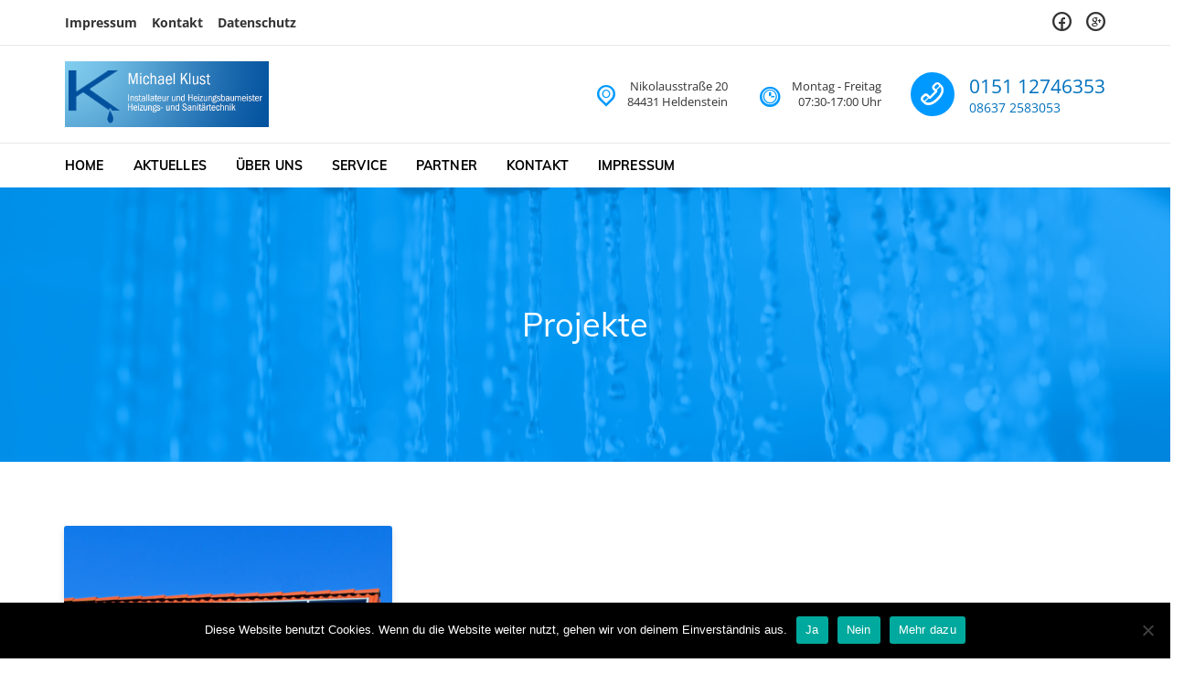

--- FILE ---
content_type: text/html; charset=UTF-8
request_url: https://klust-heizung-sanitaer.de/projekte/
body_size: 8524
content:
<!DOCTYPE html>
<html class="no-js" lang="de">
<head>
<meta charset="UTF-8">
<meta name="viewport" content="width=device-width, initial-scale=1">
<link rel="profile" href="https://gmpg.org/xfn/11">
<link rel="pingback" href="https://klust-heizung-sanitaer.de/xmlrpc.php">
<title>Projekte &#8211; Klust Heizung &amp; Sanitär</title>
<meta name='robots' content='max-image-preview:large' />

<link rel="alternate" type="application/rss+xml" title="Klust Heizung &amp; Sanitär &raquo; Feed" href="https://klust-heizung-sanitaer.de/feed/" />
<link rel="alternate" type="application/rss+xml" title="Klust Heizung &amp; Sanitär &raquo; Kommentar-Feed" href="https://klust-heizung-sanitaer.de/comments/feed/" />
<script type="text/javascript">
window._wpemojiSettings = {"baseUrl":"https:\/\/s.w.org\/images\/core\/emoji\/14.0.0\/72x72\/","ext":".png","svgUrl":"https:\/\/s.w.org\/images\/core\/emoji\/14.0.0\/svg\/","svgExt":".svg","source":{"concatemoji":"https:\/\/klust-heizung-sanitaer.de\/wp-includes\/js\/wp-emoji-release.min.js?ver=6.3.7"}};
/*! This file is auto-generated */
!function(i,n){var o,s,e;function c(e){try{var t={supportTests:e,timestamp:(new Date).valueOf()};sessionStorage.setItem(o,JSON.stringify(t))}catch(e){}}function p(e,t,n){e.clearRect(0,0,e.canvas.width,e.canvas.height),e.fillText(t,0,0);var t=new Uint32Array(e.getImageData(0,0,e.canvas.width,e.canvas.height).data),r=(e.clearRect(0,0,e.canvas.width,e.canvas.height),e.fillText(n,0,0),new Uint32Array(e.getImageData(0,0,e.canvas.width,e.canvas.height).data));return t.every(function(e,t){return e===r[t]})}function u(e,t,n){switch(t){case"flag":return n(e,"\ud83c\udff3\ufe0f\u200d\u26a7\ufe0f","\ud83c\udff3\ufe0f\u200b\u26a7\ufe0f")?!1:!n(e,"\ud83c\uddfa\ud83c\uddf3","\ud83c\uddfa\u200b\ud83c\uddf3")&&!n(e,"\ud83c\udff4\udb40\udc67\udb40\udc62\udb40\udc65\udb40\udc6e\udb40\udc67\udb40\udc7f","\ud83c\udff4\u200b\udb40\udc67\u200b\udb40\udc62\u200b\udb40\udc65\u200b\udb40\udc6e\u200b\udb40\udc67\u200b\udb40\udc7f");case"emoji":return!n(e,"\ud83e\udef1\ud83c\udffb\u200d\ud83e\udef2\ud83c\udfff","\ud83e\udef1\ud83c\udffb\u200b\ud83e\udef2\ud83c\udfff")}return!1}function f(e,t,n){var r="undefined"!=typeof WorkerGlobalScope&&self instanceof WorkerGlobalScope?new OffscreenCanvas(300,150):i.createElement("canvas"),a=r.getContext("2d",{willReadFrequently:!0}),o=(a.textBaseline="top",a.font="600 32px Arial",{});return e.forEach(function(e){o[e]=t(a,e,n)}),o}function t(e){var t=i.createElement("script");t.src=e,t.defer=!0,i.head.appendChild(t)}"undefined"!=typeof Promise&&(o="wpEmojiSettingsSupports",s=["flag","emoji"],n.supports={everything:!0,everythingExceptFlag:!0},e=new Promise(function(e){i.addEventListener("DOMContentLoaded",e,{once:!0})}),new Promise(function(t){var n=function(){try{var e=JSON.parse(sessionStorage.getItem(o));if("object"==typeof e&&"number"==typeof e.timestamp&&(new Date).valueOf()<e.timestamp+604800&&"object"==typeof e.supportTests)return e.supportTests}catch(e){}return null}();if(!n){if("undefined"!=typeof Worker&&"undefined"!=typeof OffscreenCanvas&&"undefined"!=typeof URL&&URL.createObjectURL&&"undefined"!=typeof Blob)try{var e="postMessage("+f.toString()+"("+[JSON.stringify(s),u.toString(),p.toString()].join(",")+"));",r=new Blob([e],{type:"text/javascript"}),a=new Worker(URL.createObjectURL(r),{name:"wpTestEmojiSupports"});return void(a.onmessage=function(e){c(n=e.data),a.terminate(),t(n)})}catch(e){}c(n=f(s,u,p))}t(n)}).then(function(e){for(var t in e)n.supports[t]=e[t],n.supports.everything=n.supports.everything&&n.supports[t],"flag"!==t&&(n.supports.everythingExceptFlag=n.supports.everythingExceptFlag&&n.supports[t]);n.supports.everythingExceptFlag=n.supports.everythingExceptFlag&&!n.supports.flag,n.DOMReady=!1,n.readyCallback=function(){n.DOMReady=!0}}).then(function(){return e}).then(function(){var e;n.supports.everything||(n.readyCallback(),(e=n.source||{}).concatemoji?t(e.concatemoji):e.wpemoji&&e.twemoji&&(t(e.twemoji),t(e.wpemoji)))}))}((window,document),window._wpemojiSettings);
</script>
<style type="text/css">
img.wp-smiley,
img.emoji {
	display: inline !important;
	border: none !important;
	box-shadow: none !important;
	height: 1em !important;
	width: 1em !important;
	margin: 0 0.07em !important;
	vertical-align: -0.1em !important;
	background: none !important;
	padding: 0 !important;
}
</style>
	<link rel='stylesheet' id='wp-block-library-css' href='https://klust-heizung-sanitaer.de/wp-includes/css/dist/block-library/style.min.css?ver=6.3.7' type='text/css' media='all' />
<style id='classic-theme-styles-inline-css' type='text/css'>
/*! This file is auto-generated */
.wp-block-button__link{color:#fff;background-color:#32373c;border-radius:9999px;box-shadow:none;text-decoration:none;padding:calc(.667em + 2px) calc(1.333em + 2px);font-size:1.125em}.wp-block-file__button{background:#32373c;color:#fff;text-decoration:none}
</style>
<style id='global-styles-inline-css' type='text/css'>
body{--wp--preset--color--black: #000000;--wp--preset--color--cyan-bluish-gray: #abb8c3;--wp--preset--color--white: #ffffff;--wp--preset--color--pale-pink: #f78da7;--wp--preset--color--vivid-red: #cf2e2e;--wp--preset--color--luminous-vivid-orange: #ff6900;--wp--preset--color--luminous-vivid-amber: #fcb900;--wp--preset--color--light-green-cyan: #7bdcb5;--wp--preset--color--vivid-green-cyan: #00d084;--wp--preset--color--pale-cyan-blue: #8ed1fc;--wp--preset--color--vivid-cyan-blue: #0693e3;--wp--preset--color--vivid-purple: #9b51e0;--wp--preset--gradient--vivid-cyan-blue-to-vivid-purple: linear-gradient(135deg,rgba(6,147,227,1) 0%,rgb(155,81,224) 100%);--wp--preset--gradient--light-green-cyan-to-vivid-green-cyan: linear-gradient(135deg,rgb(122,220,180) 0%,rgb(0,208,130) 100%);--wp--preset--gradient--luminous-vivid-amber-to-luminous-vivid-orange: linear-gradient(135deg,rgba(252,185,0,1) 0%,rgba(255,105,0,1) 100%);--wp--preset--gradient--luminous-vivid-orange-to-vivid-red: linear-gradient(135deg,rgba(255,105,0,1) 0%,rgb(207,46,46) 100%);--wp--preset--gradient--very-light-gray-to-cyan-bluish-gray: linear-gradient(135deg,rgb(238,238,238) 0%,rgb(169,184,195) 100%);--wp--preset--gradient--cool-to-warm-spectrum: linear-gradient(135deg,rgb(74,234,220) 0%,rgb(151,120,209) 20%,rgb(207,42,186) 40%,rgb(238,44,130) 60%,rgb(251,105,98) 80%,rgb(254,248,76) 100%);--wp--preset--gradient--blush-light-purple: linear-gradient(135deg,rgb(255,206,236) 0%,rgb(152,150,240) 100%);--wp--preset--gradient--blush-bordeaux: linear-gradient(135deg,rgb(254,205,165) 0%,rgb(254,45,45) 50%,rgb(107,0,62) 100%);--wp--preset--gradient--luminous-dusk: linear-gradient(135deg,rgb(255,203,112) 0%,rgb(199,81,192) 50%,rgb(65,88,208) 100%);--wp--preset--gradient--pale-ocean: linear-gradient(135deg,rgb(255,245,203) 0%,rgb(182,227,212) 50%,rgb(51,167,181) 100%);--wp--preset--gradient--electric-grass: linear-gradient(135deg,rgb(202,248,128) 0%,rgb(113,206,126) 100%);--wp--preset--gradient--midnight: linear-gradient(135deg,rgb(2,3,129) 0%,rgb(40,116,252) 100%);--wp--preset--font-size--small: 13px;--wp--preset--font-size--medium: 20px;--wp--preset--font-size--large: 36px;--wp--preset--font-size--x-large: 42px;--wp--preset--spacing--20: 0.44rem;--wp--preset--spacing--30: 0.67rem;--wp--preset--spacing--40: 1rem;--wp--preset--spacing--50: 1.5rem;--wp--preset--spacing--60: 2.25rem;--wp--preset--spacing--70: 3.38rem;--wp--preset--spacing--80: 5.06rem;--wp--preset--shadow--natural: 6px 6px 9px rgba(0, 0, 0, 0.2);--wp--preset--shadow--deep: 12px 12px 50px rgba(0, 0, 0, 0.4);--wp--preset--shadow--sharp: 6px 6px 0px rgba(0, 0, 0, 0.2);--wp--preset--shadow--outlined: 6px 6px 0px -3px rgba(255, 255, 255, 1), 6px 6px rgba(0, 0, 0, 1);--wp--preset--shadow--crisp: 6px 6px 0px rgba(0, 0, 0, 1);}:where(.is-layout-flex){gap: 0.5em;}:where(.is-layout-grid){gap: 0.5em;}body .is-layout-flow > .alignleft{float: left;margin-inline-start: 0;margin-inline-end: 2em;}body .is-layout-flow > .alignright{float: right;margin-inline-start: 2em;margin-inline-end: 0;}body .is-layout-flow > .aligncenter{margin-left: auto !important;margin-right: auto !important;}body .is-layout-constrained > .alignleft{float: left;margin-inline-start: 0;margin-inline-end: 2em;}body .is-layout-constrained > .alignright{float: right;margin-inline-start: 2em;margin-inline-end: 0;}body .is-layout-constrained > .aligncenter{margin-left: auto !important;margin-right: auto !important;}body .is-layout-constrained > :where(:not(.alignleft):not(.alignright):not(.alignfull)){max-width: var(--wp--style--global--content-size);margin-left: auto !important;margin-right: auto !important;}body .is-layout-constrained > .alignwide{max-width: var(--wp--style--global--wide-size);}body .is-layout-flex{display: flex;}body .is-layout-flex{flex-wrap: wrap;align-items: center;}body .is-layout-flex > *{margin: 0;}body .is-layout-grid{display: grid;}body .is-layout-grid > *{margin: 0;}:where(.wp-block-columns.is-layout-flex){gap: 2em;}:where(.wp-block-columns.is-layout-grid){gap: 2em;}:where(.wp-block-post-template.is-layout-flex){gap: 1.25em;}:where(.wp-block-post-template.is-layout-grid){gap: 1.25em;}.has-black-color{color: var(--wp--preset--color--black) !important;}.has-cyan-bluish-gray-color{color: var(--wp--preset--color--cyan-bluish-gray) !important;}.has-white-color{color: var(--wp--preset--color--white) !important;}.has-pale-pink-color{color: var(--wp--preset--color--pale-pink) !important;}.has-vivid-red-color{color: var(--wp--preset--color--vivid-red) !important;}.has-luminous-vivid-orange-color{color: var(--wp--preset--color--luminous-vivid-orange) !important;}.has-luminous-vivid-amber-color{color: var(--wp--preset--color--luminous-vivid-amber) !important;}.has-light-green-cyan-color{color: var(--wp--preset--color--light-green-cyan) !important;}.has-vivid-green-cyan-color{color: var(--wp--preset--color--vivid-green-cyan) !important;}.has-pale-cyan-blue-color{color: var(--wp--preset--color--pale-cyan-blue) !important;}.has-vivid-cyan-blue-color{color: var(--wp--preset--color--vivid-cyan-blue) !important;}.has-vivid-purple-color{color: var(--wp--preset--color--vivid-purple) !important;}.has-black-background-color{background-color: var(--wp--preset--color--black) !important;}.has-cyan-bluish-gray-background-color{background-color: var(--wp--preset--color--cyan-bluish-gray) !important;}.has-white-background-color{background-color: var(--wp--preset--color--white) !important;}.has-pale-pink-background-color{background-color: var(--wp--preset--color--pale-pink) !important;}.has-vivid-red-background-color{background-color: var(--wp--preset--color--vivid-red) !important;}.has-luminous-vivid-orange-background-color{background-color: var(--wp--preset--color--luminous-vivid-orange) !important;}.has-luminous-vivid-amber-background-color{background-color: var(--wp--preset--color--luminous-vivid-amber) !important;}.has-light-green-cyan-background-color{background-color: var(--wp--preset--color--light-green-cyan) !important;}.has-vivid-green-cyan-background-color{background-color: var(--wp--preset--color--vivid-green-cyan) !important;}.has-pale-cyan-blue-background-color{background-color: var(--wp--preset--color--pale-cyan-blue) !important;}.has-vivid-cyan-blue-background-color{background-color: var(--wp--preset--color--vivid-cyan-blue) !important;}.has-vivid-purple-background-color{background-color: var(--wp--preset--color--vivid-purple) !important;}.has-black-border-color{border-color: var(--wp--preset--color--black) !important;}.has-cyan-bluish-gray-border-color{border-color: var(--wp--preset--color--cyan-bluish-gray) !important;}.has-white-border-color{border-color: var(--wp--preset--color--white) !important;}.has-pale-pink-border-color{border-color: var(--wp--preset--color--pale-pink) !important;}.has-vivid-red-border-color{border-color: var(--wp--preset--color--vivid-red) !important;}.has-luminous-vivid-orange-border-color{border-color: var(--wp--preset--color--luminous-vivid-orange) !important;}.has-luminous-vivid-amber-border-color{border-color: var(--wp--preset--color--luminous-vivid-amber) !important;}.has-light-green-cyan-border-color{border-color: var(--wp--preset--color--light-green-cyan) !important;}.has-vivid-green-cyan-border-color{border-color: var(--wp--preset--color--vivid-green-cyan) !important;}.has-pale-cyan-blue-border-color{border-color: var(--wp--preset--color--pale-cyan-blue) !important;}.has-vivid-cyan-blue-border-color{border-color: var(--wp--preset--color--vivid-cyan-blue) !important;}.has-vivid-purple-border-color{border-color: var(--wp--preset--color--vivid-purple) !important;}.has-vivid-cyan-blue-to-vivid-purple-gradient-background{background: var(--wp--preset--gradient--vivid-cyan-blue-to-vivid-purple) !important;}.has-light-green-cyan-to-vivid-green-cyan-gradient-background{background: var(--wp--preset--gradient--light-green-cyan-to-vivid-green-cyan) !important;}.has-luminous-vivid-amber-to-luminous-vivid-orange-gradient-background{background: var(--wp--preset--gradient--luminous-vivid-amber-to-luminous-vivid-orange) !important;}.has-luminous-vivid-orange-to-vivid-red-gradient-background{background: var(--wp--preset--gradient--luminous-vivid-orange-to-vivid-red) !important;}.has-very-light-gray-to-cyan-bluish-gray-gradient-background{background: var(--wp--preset--gradient--very-light-gray-to-cyan-bluish-gray) !important;}.has-cool-to-warm-spectrum-gradient-background{background: var(--wp--preset--gradient--cool-to-warm-spectrum) !important;}.has-blush-light-purple-gradient-background{background: var(--wp--preset--gradient--blush-light-purple) !important;}.has-blush-bordeaux-gradient-background{background: var(--wp--preset--gradient--blush-bordeaux) !important;}.has-luminous-dusk-gradient-background{background: var(--wp--preset--gradient--luminous-dusk) !important;}.has-pale-ocean-gradient-background{background: var(--wp--preset--gradient--pale-ocean) !important;}.has-electric-grass-gradient-background{background: var(--wp--preset--gradient--electric-grass) !important;}.has-midnight-gradient-background{background: var(--wp--preset--gradient--midnight) !important;}.has-small-font-size{font-size: var(--wp--preset--font-size--small) !important;}.has-medium-font-size{font-size: var(--wp--preset--font-size--medium) !important;}.has-large-font-size{font-size: var(--wp--preset--font-size--large) !important;}.has-x-large-font-size{font-size: var(--wp--preset--font-size--x-large) !important;}
.wp-block-navigation a:where(:not(.wp-element-button)){color: inherit;}
:where(.wp-block-post-template.is-layout-flex){gap: 1.25em;}:where(.wp-block-post-template.is-layout-grid){gap: 1.25em;}
:where(.wp-block-columns.is-layout-flex){gap: 2em;}:where(.wp-block-columns.is-layout-grid){gap: 2em;}
.wp-block-pullquote{font-size: 1.5em;line-height: 1.6;}
</style>
<link rel='stylesheet' id='contact-form-7-css' href='https://klust-heizung-sanitaer.de/wp-content/plugins/contact-form-7/includes/css/styles.css?ver=5.0.1' type='text/css' media='all' />
<link rel='stylesheet' id='cookie-notice-front-css' href='https://klust-heizung-sanitaer.de/wp-content/plugins/cookie-notice/css/front.min.css?ver=2.5.6' type='text/css' media='all' />
<link rel='stylesheet' id='rs-plugin-settings-css' href='https://klust-heizung-sanitaer.de/wp-content/plugins/revslider/public/assets/css/settings.css?ver=5.4.6.4' type='text/css' media='all' />
<style id='rs-plugin-settings-inline-css' type='text/css'>
#rs-demo-id {}
</style>
<link rel='stylesheet' id='nur-style-css' href='https://klust-heizung-sanitaer.de/wp-content/themes/nur/assets/css/styles.css?ver=1.0.0' type='text/css' media='all' />
<style id='nur-style-inline-css' type='text/css'>
.page-header-inner { background-color: rgba(0,153,255,0.77); } .custom-logo { padding-top: 5px; padding-bottom: 5px; }.mobile-menu-toggle { margin-top: 2.5px; }
</style>
<link rel='stylesheet' id='nur-child-style-css' href='https://klust-heizung-sanitaer.de/wp-content/themes/nur-child/style.css?ver=6.3.7' type='text/css' media='all' />
<link rel='stylesheet' id='js_composer_front-css' href='https://klust-heizung-sanitaer.de/wp-content/plugins/js_composer/assets/css/js_composer.min.css?ver=5.4.5' type='text/css' media='all' />
<link rel='stylesheet' id='font-awesome-css' href='https://klust-heizung-sanitaer.de/wp-content/plugins/js_composer/assets/lib/bower/font-awesome/css/font-awesome.min.css?ver=5.4.5' type='text/css' media='all' />
<link rel='stylesheet' id='themify-icons-css' href='https://klust-heizung-sanitaer.de/wp-content/plugins/nur-plugin/assets/libs/themify-icons/themify-icons.css?ver=1.0.1' type='text/css' media='all' />
<link rel='stylesheet' id='typicons-css' href='https://klust-heizung-sanitaer.de/wp-content/themes/nur/assets/libs/typicons/typicons.min.css?ver=2.0.7' type='text/css' media='all' />
<link rel='stylesheet' id='flickity-css' href='https://klust-heizung-sanitaer.de/wp-content/themes/nur/assets/libs/flickity/flickity.min.css?ver=2.0.10' type='text/css' media='all' />
<link rel='stylesheet' id='nur-google-fonts-css' href='//klust-heizung-sanitaer.de/wp-content/uploads/omgf/nur-google-fonts/nur-google-fonts.css?ver=1665387710' type='text/css' media='all' />
<script type='text/javascript' src='https://klust-heizung-sanitaer.de/wp-includes/js/jquery/jquery.min.js?ver=3.7.0' id='jquery-core-js'></script>
<script type='text/javascript' src='https://klust-heizung-sanitaer.de/wp-includes/js/jquery/jquery-migrate.min.js?ver=3.4.1' id='jquery-migrate-js'></script>
<script id="cookie-notice-front-js-before" type="text/javascript">
var cnArgs = {"ajaxUrl":"https:\/\/klust-heizung-sanitaer.de\/wp-admin\/admin-ajax.php","nonce":"e7d460b1fa","hideEffect":"fade","position":"bottom","onScroll":false,"onScrollOffset":100,"onClick":false,"cookieName":"cookie_notice_accepted","cookieTime":2592000,"cookieTimeRejected":2592000,"globalCookie":false,"redirection":false,"cache":false,"revokeCookies":false,"revokeCookiesOpt":"automatic"};
</script>
<script type='text/javascript' src='https://klust-heizung-sanitaer.de/wp-content/plugins/cookie-notice/js/front.min.js?ver=2.5.6' id='cookie-notice-front-js'></script>
<script type='text/javascript' src='https://klust-heizung-sanitaer.de/wp-content/plugins/revslider/public/assets/js/jquery.themepunch.tools.min.js?ver=5.4.6.4' id='tp-tools-js'></script>
<script type='text/javascript' src='https://klust-heizung-sanitaer.de/wp-content/plugins/revslider/public/assets/js/jquery.themepunch.revolution.min.js?ver=5.4.6.4' id='revmin-js'></script>
<script type='text/javascript' src='https://klust-heizung-sanitaer.de/wp-content/themes/nur/assets/libs/modernizr-custom/modernizr-custom.min.js?ver=1.0.0' id='modernizr-custom-js'></script>
<link rel="https://api.w.org/" href="https://klust-heizung-sanitaer.de/wp-json/" /><link rel="alternate" type="application/json" href="https://klust-heizung-sanitaer.de/wp-json/wp/v2/pages/21" /><link rel="EditURI" type="application/rsd+xml" title="RSD" href="https://klust-heizung-sanitaer.de/xmlrpc.php?rsd" />
<meta name="generator" content="WordPress 6.3.7" />
<link rel="canonical" href="https://klust-heizung-sanitaer.de/projekte/" />
<link rel='shortlink' href='https://klust-heizung-sanitaer.de/?p=21' />
<link rel="alternate" type="application/json+oembed" href="https://klust-heizung-sanitaer.de/wp-json/oembed/1.0/embed?url=https%3A%2F%2Fklust-heizung-sanitaer.de%2Fprojekte%2F" />
<link rel="alternate" type="text/xml+oembed" href="https://klust-heizung-sanitaer.de/wp-json/oembed/1.0/embed?url=https%3A%2F%2Fklust-heizung-sanitaer.de%2Fprojekte%2F&#038;format=xml" />
	
	
		<script>jQuery( 'html' ).removeClass( 'no-js' ).addClass( 'js' );</script>
	<meta name="generator" content="Powered by WPBakery Page Builder - drag and drop page builder for WordPress."/>
<!--[if lte IE 9]><link rel="stylesheet" type="text/css" href="https://klust-heizung-sanitaer.de/wp-content/plugins/js_composer/assets/css/vc_lte_ie9.min.css" media="screen"><![endif]--><meta name="generator" content="Powered by Slider Revolution 5.4.6.4 - responsive, Mobile-Friendly Slider Plugin for WordPress with comfortable drag and drop interface." />
<script type="text/javascript">function setREVStartSize(e){
				try{ var i=jQuery(window).width(),t=9999,r=0,n=0,l=0,f=0,s=0,h=0;					
					if(e.responsiveLevels&&(jQuery.each(e.responsiveLevels,function(e,f){f>i&&(t=r=f,l=e),i>f&&f>r&&(r=f,n=e)}),t>r&&(l=n)),f=e.gridheight[l]||e.gridheight[0]||e.gridheight,s=e.gridwidth[l]||e.gridwidth[0]||e.gridwidth,h=i/s,h=h>1?1:h,f=Math.round(h*f),"fullscreen"==e.sliderLayout){var u=(e.c.width(),jQuery(window).height());if(void 0!=e.fullScreenOffsetContainer){var c=e.fullScreenOffsetContainer.split(",");if (c) jQuery.each(c,function(e,i){u=jQuery(i).length>0?u-jQuery(i).outerHeight(!0):u}),e.fullScreenOffset.split("%").length>1&&void 0!=e.fullScreenOffset&&e.fullScreenOffset.length>0?u-=jQuery(window).height()*parseInt(e.fullScreenOffset,0)/100:void 0!=e.fullScreenOffset&&e.fullScreenOffset.length>0&&(u-=parseInt(e.fullScreenOffset,0))}f=u}else void 0!=e.minHeight&&f<e.minHeight&&(f=e.minHeight);e.c.closest(".rev_slider_wrapper").css({height:f})					
				}catch(d){console.log("Failure at Presize of Slider:"+d)}
			};</script>
	<style id="egf-frontend-styles" type="text/css">
		body {} h1, h2, h3, h4, h5, h6, .h1, .h2, .h3, .h4, .h5, .h6 {} p {} h1 {} h2 {} h3 {} h4 {} h5 {} h6 {} 	</style>
	<noscript><style type="text/css"> .wpb_animate_when_almost_visible { opacity: 1; }</style></noscript><script type="text/javascript">
var gaProperty = 'UA-57078392-7';
var disableStr = 'ga-disable-' + gaProperty;
if (document.cookie.indexOf(disableStr + '=true') > -1) {
window[disableStr] = true;
}
function gaOptout() {
document.cookie = disableStr + '=true; expires=Thu, 31 Dec 2099 23:59:59 UTC;
path=/';
window[disableStr] = true;
}
</script> 
<!-- Global site tag (gtag.js) - Google Analytics -->
<script async src="https://www.googletagmanager.com/gtag/js?id=UA-57078392-7"></script>
<script>
  window.dataLayer = window.dataLayer || [];
  function gtag(){dataLayer.push(arguments);}
  gtag('js', new Date());

  gtag('config', 'UA-57078392-7', { 'anonymize_ip': true });
</script>

</head>

<body data-rsssl=1 class="page-template-default page page-id-21 wp-custom-logo cookies-not-set hide-site-branding-text wpb-js-composer js-comp-ver-5.4.5 vc_responsive">
	<a class="skip-link screen-reader-text" href="#site-navigation">Skip to navigation</a>
	<a class="skip-link screen-reader-text" href="#content">Zum Inhalt springen</a>

	
<div class="top-bar">
	<div class="container">

					<nav class="secondary-navigation social-nav-links">
				<div class="menu-secondary-container"><ul id="menu-secondary" class="menu"><li id="menu-item-591" class="menu-item menu-item-type-post_type menu-item-object-page menu-item-591"><a href="https://klust-heizung-sanitaer.de/impressum/">Impressum</a></li>
<li id="menu-item-590" class="menu-item menu-item-type-post_type menu-item-object-page menu-item-590"><a href="https://klust-heizung-sanitaer.de/kontakt/">Kontakt</a></li>
<li id="menu-item-819" class="menu-item menu-item-type-post_type menu-item-object-page menu-item-819"><a href="https://klust-heizung-sanitaer.de/datenschutz/">Datenschutz</a></li>
</ul></div>			</nav>
		
					<nav class="secondary-navigation social-nav-links">
				<div class="menu-social-container"><ul id="menu-social" class="menu"><li id="menu-item-201" class="menu-item menu-item-type-custom menu-item-object-custom menu-item-201"><a href="https://www.facebook.com/michael.klust.9">Facebook</a></li>
<li id="menu-item-202" class="menu-item menu-item-type-custom menu-item-object-custom menu-item-202"><a href="https://plus.google.com/115930916464787653493">Google+</a></li>
</ul></div>			</nav>
		
	</div>
</div>

	<header id="masthead" class="site-header">
		
<div class="site-header-branding" itemscope itemtype="http://schema.org/Brand">

	<a href="https://klust-heizung-sanitaer.de/" class="custom-logo-link" rel="home"><img width="391" height="126" src="https://klust-heizung-sanitaer.de/wp-content/uploads/2018/01/mk_logo.png" class="custom-logo" alt="Klust Heizung &amp; Sanitär" decoding="async" srcset="https://klust-heizung-sanitaer.de/wp-content/uploads/2018/01/mk_logo.png 391w, https://klust-heizung-sanitaer.de/wp-content/uploads/2018/01/mk_logo-300x97.png 300w, https://klust-heizung-sanitaer.de/wp-content/uploads/2018/01/mk_logo-133x43.png 133w, https://klust-heizung-sanitaer.de/wp-content/uploads/2018/01/mk_logo-235x76.png 235w" sizes="(max-width: 391px) 100vw, 391px" /></a>
			<div class="site-branding-text">
							<p class="site-title"><a href="https://klust-heizung-sanitaer.de/" rel="home">Klust Heizung &amp; Sanitär</a></p>
			
					</div>
		
</div>
		
<div class="site-header-menu">

	<div class="container">

		<a class="mobile-menu-toggle" href="#site-navigation">
			<span class="screen-reader-text">Toggle navigation menu</span>
			<span class="mobile-menu-toggle-bar mobile-menu-toggle-bar-1"> </span>
			<span class="mobile-menu-toggle-bar mobile-menu-toggle-bar-2"> </span>
			<span class="mobile-menu-toggle-bar mobile-menu-toggle-bar-3"> </span>
		</a>

		<nav id="site-navigation" class="primary-navigation" aria-label="Navigation menu">
			<div class="menu-primary-container"><ul id="menu-primary" class="menu"><li id="menu-item-449" class="menu-item menu-item-type-post_type menu-item-object-page menu-item-home menu-item-449"><a href="https://klust-heizung-sanitaer.de/">Home</a></li>
<li id="menu-item-453" class="menu-item menu-item-type-post_type menu-item-object-page menu-item-453"><a href="https://klust-heizung-sanitaer.de/aktuelles/">Aktuelles</a></li>
<li id="menu-item-450" class="menu-item menu-item-type-post_type menu-item-object-page menu-item-450"><a href="https://klust-heizung-sanitaer.de/ueber-uns/">Über uns</a></li>
<li id="menu-item-451" class="menu-item menu-item-type-post_type menu-item-object-page menu-item-451"><a href="https://klust-heizung-sanitaer.de/service/">Service</a></li>
<li id="menu-item-647" class="menu-item menu-item-type-post_type menu-item-object-page menu-item-647"><a href="https://klust-heizung-sanitaer.de/partner/">Partner</a></li>
<li id="menu-item-588" class="menu-item menu-item-type-post_type menu-item-object-page menu-item-588"><a href="https://klust-heizung-sanitaer.de/kontakt/">Kontakt</a></li>
<li id="menu-item-589" class="menu-item menu-item-type-post_type menu-item-object-page menu-item-589"><a href="https://klust-heizung-sanitaer.de/impressum/">Impressum</a></li>
</ul></div>		</nav>

	</div>

</div>
		
<div class="site-header-featured-content">

	<div class="site-header-featured-content-column">
					<div class="header-featured-content js-header-featured-content-1">

									<div class="header-featured-content-icon header-featured-content-icon--circled">
						<span class="typcn typcn-phone-outline"></span>
					</div>
				
				<div class="header-featured-content-text">
					<h3 class="screen-reader-text">Call us</h3>

<p style="font-size: 21px" class="text-center text-md-right"><a href="tel:0151 12746353">0151 12746353</a></p>
<p style="font-size: 14px">
<a href="tel:08637 2583053">08637 2583053</a>
</p>				</div>

			</div>
				</div>

	<div class="site-header-featured-content-column">
					<div class="header-featured-content js-header-featured-content-2">

									<div class="header-featured-content-icon ">
						<span class="typcn typcn-time"></span>
					</div>
				
				<div class="header-featured-content-text">
					<p class="text-right">
Montag - Freitag<br>07:30-17:00 Uhr
</p>				</div>

			</div>
								<div class="header-featured-content js-header-featured-content-3">

									<div class="header-featured-content-icon ">
						<span class="typcn typcn-location-outline"></span>
					</div>
				
				<div class="header-featured-content-text">
					<p class="text-right">
Nikolausstraße 20<br>
84431 Heldenstein
</p>				</div>

			</div>
				</div>

</div>
	</header>

	
<div class="page-header">

			<div class="page-header-image"><img src="https://klust-heizung-sanitaer.de/wp-content/uploads/2018/01/weichwasser1920.jpg" width="1920" height="700" alt="" decoding="async" srcset="https://klust-heizung-sanitaer.de/wp-content/uploads/2018/01/weichwasser1920.jpg 1920w, https://klust-heizung-sanitaer.de/wp-content/uploads/2018/01/weichwasser1920-300x109.jpg 300w, https://klust-heizung-sanitaer.de/wp-content/uploads/2018/01/weichwasser1920-768x280.jpg 768w, https://klust-heizung-sanitaer.de/wp-content/uploads/2018/01/weichwasser1920-1024x373.jpg 1024w, https://klust-heizung-sanitaer.de/wp-content/uploads/2018/01/weichwasser1920-133x48.jpg 133w, https://klust-heizung-sanitaer.de/wp-content/uploads/2018/01/weichwasser1920-235x86.jpg 235w, https://klust-heizung-sanitaer.de/wp-content/uploads/2018/01/weichwasser1920-480x175.jpg 480w, https://klust-heizung-sanitaer.de/wp-content/uploads/2018/01/weichwasser1920-740x270.jpg 740w, https://klust-heizung-sanitaer.de/wp-content/uploads/2018/01/weichwasser1920-1520x554.jpg 1520w" sizes="(max-width: 1920px) 100vw, 1920px" fetchpriority="high" /></div>
	
	<div class="page-header-inner">
		<div class="container">

							<h1 class="page-title">Projekte</h1>
							
		</div>
	</div>

</div>

	<div id="content" class="site-content" tabindex="-1">


<main id="main" class="main-content">

	
<div class="page-content">

	<section class="vc_section"><div class="container clearfix"><div class="vc_row wpb_row"><div class="wpb_column vc_column_container vc_col-sm-12"><div class="vc_column-inner "><div class="wpb_wrapper">

	<div class="projects-grid">

		<div class="projects-grid-inner"
			data-isotope="{&quot;itemSelector&quot;:&quot;.projects-grid-item&quot;,&quot;layoutMode&quot;:&quot;fitRows&quot;}"			data-default-filter-text="All">

			
				<div class="projects-grid-item" data-categories="[&quot;Solaranlagen&quot;]">

					<div class="project-card project-card--style-1">
						<a href="https://klust-heizung-sanitaer.de/project/solaranlage-familienhaus/" rel="bookmark">
							<div class="project-card-image"><img width="480" height="480" src="https://klust-heizung-sanitaer.de/wp-content/uploads/2018/02/solar800-480x480.jpg" class="attachment-nur_small_square size-nur_small_square wp-post-image" alt="" decoding="async" srcset="https://klust-heizung-sanitaer.de/wp-content/uploads/2018/02/solar800-480x480.jpg 480w, https://klust-heizung-sanitaer.de/wp-content/uploads/2018/02/solar800-150x150.jpg 150w, https://klust-heizung-sanitaer.de/wp-content/uploads/2018/02/solar800-300x300.jpg 300w, https://klust-heizung-sanitaer.de/wp-content/uploads/2018/02/solar800-768x768.jpg 768w, https://klust-heizung-sanitaer.de/wp-content/uploads/2018/02/solar800-180x180.jpg 180w, https://klust-heizung-sanitaer.de/wp-content/uploads/2018/02/solar800-600x600.jpg 600w, https://klust-heizung-sanitaer.de/wp-content/uploads/2018/02/solar800-90x90.jpg 90w, https://klust-heizung-sanitaer.de/wp-content/uploads/2018/02/solar800-133x133.jpg 133w, https://klust-heizung-sanitaer.de/wp-content/uploads/2018/02/solar800-235x235.jpg 235w, https://klust-heizung-sanitaer.de/wp-content/uploads/2018/02/solar800-740x740.jpg 740w, https://klust-heizung-sanitaer.de/wp-content/uploads/2018/02/solar800.jpg 800w" sizes="(max-width: 480px) 100vw, 480px" /></div>
							<h4 class="project-card-title" >Solaranlage Familienhaus</h4>
						</a>
					</div>

				</div>

			
			
		</div>

	</div>

</div></div></div></div></div></section>

</div>


</main>



	</div> <!-- #content -->

	<footer id="colophon" class="site-footer">
		

	<div class="footer-top-wrap">
		<div class="container">
			<aside class="footer-widgets">

									<div class="footer-widgets-column">
						<section id="media_image-1" class="widget widget_media_image"><img width="391" height="126" src="https://klust-heizung-sanitaer.de/wp-content/uploads/2018/01/mk_logo.png" class="image wp-image-592  attachment-full size-full" alt="" decoding="async" style="max-width: 100%; height: auto;" loading="lazy" srcset="https://klust-heizung-sanitaer.de/wp-content/uploads/2018/01/mk_logo.png 391w, https://klust-heizung-sanitaer.de/wp-content/uploads/2018/01/mk_logo-300x97.png 300w, https://klust-heizung-sanitaer.de/wp-content/uploads/2018/01/mk_logo-133x43.png 133w, https://klust-heizung-sanitaer.de/wp-content/uploads/2018/01/mk_logo-235x76.png 235w" sizes="(max-width: 391px) 100vw, 391px" /></section><section id="text-1" class="widget widget_text">			<div class="textwidget"><p>Michael Klust<br />
Installateur und Heizungsbaumeister<br />
Heizungs- und Sanitärtechnik</p>
</div>
		</section>					</div>
				
									<div class="footer-widgets-column">
						<section id="custom_html-1" class="widget_text widget widget_custom_html"><h2 class="widget-title">Kontaktdaten</h2><div class="textwidget custom-html-widget"><p>Nikolausstraße 20<br>84431 Heldenstein</p>
<p>Mobil: 0151 12746353<br>
Telefon: 08637 2583053<br>
Telefax: 08637 2583054</p>
<p>e-Mail:<br><a href="mailto:zentrale@klust-heizung-sanitaer.de">zentrale©klust-heizung-sanitaer.de</a></p></div></section>					</div>
				
									<div class="footer-widgets-column">
						<section id="nav_menu-1" class="widget widget_nav_menu"><h2 class="widget-title">Nützliche Links</h2><div class="menu-primary-container"><ul id="menu-primary-1" class="menu"><li class="menu-item menu-item-type-post_type menu-item-object-page menu-item-home menu-item-449"><a href="https://klust-heizung-sanitaer.de/">Home</a></li>
<li class="menu-item menu-item-type-post_type menu-item-object-page menu-item-453"><a href="https://klust-heizung-sanitaer.de/aktuelles/">Aktuelles</a></li>
<li class="menu-item menu-item-type-post_type menu-item-object-page menu-item-450"><a href="https://klust-heizung-sanitaer.de/ueber-uns/">Über uns</a></li>
<li class="menu-item menu-item-type-post_type menu-item-object-page menu-item-451"><a href="https://klust-heizung-sanitaer.de/service/">Service</a></li>
<li class="menu-item menu-item-type-post_type menu-item-object-page menu-item-647"><a href="https://klust-heizung-sanitaer.de/partner/">Partner</a></li>
<li class="menu-item menu-item-type-post_type menu-item-object-page menu-item-588"><a href="https://klust-heizung-sanitaer.de/kontakt/">Kontakt</a></li>
<li class="menu-item menu-item-type-post_type menu-item-object-page menu-item-589"><a href="https://klust-heizung-sanitaer.de/impressum/">Impressum</a></li>
</ul></div></section>					</div>
				
									<div class="footer-widgets-column">
						
		<section id="recent-posts-3" class="widget widget_recent_entries">
		<h2 class="widget-title">Aktuelles</h2>
		<ul>
											<li>
					<a href="https://klust-heizung-sanitaer.de/2018/01/20/neue-website-online/">Neue Website online&#8230;</a>
											<span class="post-date">20. Januar 2018</span>
									</li>
											<li>
					<a href="https://klust-heizung-sanitaer.de/2018/01/01/abschaffung-der-nachtraeglichen-antragstellung-in-der-bafa-basisfoerderung/">Abschaffung der nachträglichen Antragstellung in der BAFA-Basisförderung</a>
											<span class="post-date">1. Januar 2018</span>
									</li>
					</ul>

		</section>					</div>
				
			</aside>
		</div>
	</div>

		
<div class="footer-bottom-wrap">
	<div class="container">

					<div class="footer-tagline">
				© 2018 - Klust - Heizung &amp; Sanitär - Website erstellt von: <a href="https://www.e-mediaconcept.de" title="Werbeagentur e-MediaConcept">e-MediaConcept</a>			</div>
		
					<nav class="footer-navigation">
				<div class="menu-footer-bottom-container"><ul id="menu-footer-bottom" class="menu"><li id="menu-item-562" class="menu-item menu-item-type-post_type menu-item-object-page menu-item-562"><a href="https://klust-heizung-sanitaer.de/impressum/">Impressum</a></li>
<li id="menu-item-569" class="menu-item menu-item-type-post_type menu-item-object-page menu-item-569"><a href="https://klust-heizung-sanitaer.de/kontakt/">Kontakt</a></li>
</ul></div>			</nav>
		
	</div>
</div>
	</footer>

<script type='text/javascript' id='contact-form-7-js-extra'>
/* <![CDATA[ */
var wpcf7 = {"apiSettings":{"root":"https:\/\/klust-heizung-sanitaer.de\/wp-json\/contact-form-7\/v1","namespace":"contact-form-7\/v1"},"recaptcha":{"messages":{"empty":"Bitte best\u00e4tige, dass du keine Maschine bist."}}};
/* ]]> */
</script>
<script type='text/javascript' src='https://klust-heizung-sanitaer.de/wp-content/plugins/contact-form-7/includes/js/scripts.js?ver=5.0.1' id='contact-form-7-js'></script>
<script type='text/javascript' src='https://klust-heizung-sanitaer.de/wp-content/themes/nur/assets/libs/countup/countUp.min.js?ver=1.9.3' id='countup-js'></script>
<script type='text/javascript' src='https://klust-heizung-sanitaer.de/wp-content/themes/nur/assets/libs/fitvids/fitvids.min.js?ver=2.0.0' id='fitvids-js'></script>
<script type='text/javascript' src='https://klust-heizung-sanitaer.de/wp-content/themes/nur/assets/libs/flickity/flickity.pkgd.min.js?ver=2.0.10' id='flickity-js'></script>
<script type='text/javascript' src='https://klust-heizung-sanitaer.de/wp-content/themes/nur/assets/libs/isotope/isotope.pkgd.min.js?ver=3.0.4' id='isotope3-js'></script>
<script type='text/javascript' src='https://klust-heizung-sanitaer.de/wp-content/themes/nur/assets/libs/jarallax/jarallax.min.js?ver=1.9.3' id='jarallax-js'></script>
<script type='text/javascript' src='https://klust-heizung-sanitaer.de/wp-content/themes/nur/assets/libs/jarallax/jarallax-video.min.js?ver=1.9.3' id='jarallax-video-js'></script>
<script type='text/javascript' src='https://klust-heizung-sanitaer.de/wp-content/plugins/js_composer/assets/lib/waypoints/waypoints.min.js?ver=5.4.5' id='waypoints-js'></script>
<script type='text/javascript' id='nur-script-js-extra'>
/* <![CDATA[ */
var nurScreenReaderText = {"expand":"Expand submenu","collapse":"Collapse submenu"};
/* ]]> */
</script>
<script type='text/javascript' src='https://klust-heizung-sanitaer.de/wp-content/themes/nur/assets/js/scripts.js?ver=1.0.0' id='nur-script-js'></script>
<script type='text/javascript' src='https://klust-heizung-sanitaer.de/wp-content/plugins/js_composer/assets/js/dist/js_composer_front.min.js?ver=5.4.5' id='wpb_composer_front_js-js'></script>

		<!-- Cookie Notice plugin v2.5.6 by Hu-manity.co https://hu-manity.co/ -->
		<div id="cookie-notice" role="dialog" class="cookie-notice-hidden cookie-revoke-hidden cn-position-bottom" aria-label="Cookie Notice" style="background-color: rgba(0,0,0,1);"><div class="cookie-notice-container" style="color: #fff"><span id="cn-notice-text" class="cn-text-container">Diese Website benutzt Cookies. Wenn du die Website weiter nutzt, gehen wir von deinem Einverständnis aus.</span><span id="cn-notice-buttons" class="cn-buttons-container"><a href="#" id="cn-accept-cookie" data-cookie-set="accept" class="cn-set-cookie cn-button" aria-label="Ja" style="background-color: #00a99d">Ja</a><a href="#" id="cn-refuse-cookie" data-cookie-set="refuse" class="cn-set-cookie cn-button" aria-label="Nein" style="background-color: #00a99d">Nein</a><a href="https://klust-heizung-sanitaer.de/datenschutz/" target="_blank" id="cn-more-info" class="cn-more-info cn-button" aria-label="Mehr dazu" style="background-color: #00a99d">Mehr dazu</a></span><span id="cn-close-notice" data-cookie-set="accept" class="cn-close-icon" title="Nein"></span></div>
			
		</div>
		<!-- / Cookie Notice plugin --></body>
</html>


--- FILE ---
content_type: text/css
request_url: https://klust-heizung-sanitaer.de/wp-content/themes/nur/assets/css/styles.css?ver=1.0.0
body_size: 15936
content:
@charset "UTF-8";
/*--------------------------------------------------------------
>>> TABLE OF CONTENTS:
----------------------------------------------------------------
1. Normalize
2. Resets & Typography
3. Buttons
4. Forms
   4.1 Search form
   4.2 Comment form
   4.3 Post Password form
   4.4 Contact Form 7
5. Sidebars & Widgets
6. Elements
7. Navigation
8. Content & Comments
9. Header
10. Footer
11. Layout
12. WooCommerce
13. Utility classes
14. Overrides
15. Shame.css
--------------------------------------------------------------*/
/*--------------------------------------------------------------
1. Normalize
--------------------------------------------------------------*/
/*! normalize.css v6.0.0 | MIT License | github.com/necolas/normalize.css */
html {
  line-height: 1.15;
  -ms-text-size-adjust: 100%;
  -webkit-text-size-adjust: 100%;
}

article,
aside,
footer,
header,
nav,
section {
  display: block;
}

h1 {
  font-size: 2em;
  margin: 0.67em 0;
}

figcaption,
figure,
main {
  display: block;
}

figure {
  margin: 1em 40px;
}

hr {
  -webkit-box-sizing: content-box;
          box-sizing: content-box;
  height: 0;
  overflow: visible;
}

pre {
  font-family: monospace, monospace;
  font-size: 1em;
}

a {
  background-color: transparent;
  -webkit-text-decoration-skip: objects;
}

abbr[title] {
  border-bottom: none;
  text-decoration: underline;
  -webkit-text-decoration: underline dotted;
          text-decoration: underline dotted;
}

b,
strong {
  font-weight: inherit;
}

b,
strong {
  font-weight: bolder;
}

code,
kbd,
samp {
  font-family: monospace, monospace;
  font-size: 1em;
}

dfn {
  font-style: italic;
}

mark {
  background-color: #ff0;
  color: #000;
}

small {
  font-size: 80%;
}

sub,
sup {
  font-size: 75%;
  line-height: 0;
  position: relative;
  vertical-align: baseline;
}

sub {
  bottom: -0.25em;
}

sup {
  top: -0.5em;
}

audio,
video {
  display: inline-block;
}

audio:not([controls]) {
  display: none;
  height: 0;
}

img {
  border-style: none;
}

svg:not(:root) {
  overflow: hidden;
}

button,
input,
optgroup,
select,
textarea {
  margin: 0;
}

button,
input {
  overflow: visible;
}

button,
select {
  text-transform: none;
}

button,
html [type="button"],
[type="reset"],
[type="submit"] {
  -webkit-appearance: button;
}

button::-moz-focus-inner,
[type="button"]::-moz-focus-inner,
[type="reset"]::-moz-focus-inner,
[type="submit"]::-moz-focus-inner {
  border-style: none;
  padding: 0;
}

button:-moz-focusring,
[type="button"]:-moz-focusring,
[type="reset"]:-moz-focusring,
[type="submit"]:-moz-focusring {
  outline: 1px dotted ButtonText;
}

legend {
  -webkit-box-sizing: border-box;
          box-sizing: border-box;
  color: inherit;
  display: table;
  max-width: 100%;
  padding: 0;
  white-space: normal;
}

progress {
  display: inline-block;
  vertical-align: baseline;
}

textarea {
  overflow: auto;
}

[type="checkbox"],
[type="radio"] {
  -webkit-box-sizing: border-box;
          box-sizing: border-box;
  padding: 0;
}

[type="number"]::-webkit-inner-spin-button,
[type="number"]::-webkit-outer-spin-button {
  height: auto;
}

[type="search"] {
  -webkit-appearance: textfield;
  outline-offset: -2px;
}

[type="search"]::-webkit-search-cancel-button,
[type="search"]::-webkit-search-decoration {
  -webkit-appearance: none;
}

::-webkit-file-upload-button {
  -webkit-appearance: button;
  font: inherit;
}

details,
menu {
  display: block;
}

summary {
  display: list-item;
}

canvas {
  display: inline-block;
}

template {
  display: none;
}

[hidden] {
  display: none;
}

/*--------------------------------------------------------------
2. Resets & Typography
--------------------------------------------------------------*/
/* Box Sizing Reset  */
* {
  -webkit-box-sizing: border-box;
          box-sizing: border-box;
}

*:before,
*:after {
  -webkit-box-sizing: border-box;
          box-sizing: border-box;
}

/* Body Reset */
html {
  font-family: "Open Sans", -apple-system, BlinkMacSystemFont, "Segoe UI", "Roboto", "Oxygen", "Ubuntu", "Cantarell", "Fira Sans", "Droid Sans", "Helvetica Neue", sans-serif;
  line-height: 1.75;
  font-size: 100%;
  -webkit-tap-highlight-color: transparent;
}

body {
  margin: 0;
  color: #333;
  background-color: #fff;
}

html,
body {
  overflow-x: hidden;
}

/* iOS "clickable elements" fix for role="button" */
[role="button"] {
  cursor: pointer;
}

/* Reset fonts for relevant elements */
input,
button,
select,
textarea {
  max-width: 100%;
  font-family: inherit;
  font-size: inherit;
  line-height: inherit;
}

/* Typography */
/* Headings */
h1, h2, h3, h4, h5, h6,
.h1, .h2, .h3, .h4, .h5, .h6 {
  margin-top: 1.5rem;
}

h1, .h1 {
  font-family: "Muli", -apple-system, BlinkMacSystemFont, "Segoe UI", "Roboto", "Oxygen", "Ubuntu", "Cantarell", "Fira Sans", "Droid Sans", "Helvetica Neue", sans-serif;
  font-size: 2.5rem;
  font-weight: normal;
  line-height: 1.1;
  margin-bottom: 1rem;
}

h2, .h2 {
  font-family: "Muli", -apple-system, BlinkMacSystemFont, "Segoe UI", "Roboto", "Oxygen", "Ubuntu", "Cantarell", "Fira Sans", "Droid Sans", "Helvetica Neue", sans-serif;
  font-size: 2rem;
  font-weight: normal;
  line-height: 1.125;
  margin-bottom: 1rem;
}

h3, .h3 {
  font-family: "Muli", -apple-system, BlinkMacSystemFont, "Segoe UI", "Roboto", "Oxygen", "Ubuntu", "Cantarell", "Fira Sans", "Droid Sans", "Helvetica Neue", sans-serif;
  font-size: 1.75rem;
  font-weight: normal;
  line-height: 1.25;
  margin-bottom: 1rem;
}

h4, .h4 {
  font-family: "Muli", -apple-system, BlinkMacSystemFont, "Segoe UI", "Roboto", "Oxygen", "Ubuntu", "Cantarell", "Fira Sans", "Droid Sans", "Helvetica Neue", sans-serif;
  font-size: 1.5rem;
  font-weight: normal;
  line-height: 1.25;
  margin-bottom: 1rem;
}

h5, .h5 {
  font-family: "Muli", -apple-system, BlinkMacSystemFont, "Segoe UI", "Roboto", "Oxygen", "Ubuntu", "Cantarell", "Fira Sans", "Droid Sans", "Helvetica Neue", sans-serif;
  font-size: 1.25rem;
  font-weight: 600;
  line-height: 1.25;
  margin-bottom: 1rem;
}

h6, .h6 {
  font-family: "Muli", -apple-system, BlinkMacSystemFont, "Segoe UI", "Roboto", "Oxygen", "Ubuntu", "Cantarell", "Fira Sans", "Droid Sans", "Helvetica Neue", sans-serif;
  font-size: 1rem;
  font-weight: bold;
  line-height: 1.25;
  margin-bottom: 1rem;
}

/* Body text */
p {
  margin: 0 0 0.875rem;
}

b, strong {
  font-weight: bold;
}

/* Lists */
ul,
ol {
  padding: 0 0 0 1.5rem;
  margin-top: 0;
  margin-bottom: 0.875rem;
}

ul ul,
ol ul,
ul ol,
ol ol {
  margin-bottom: 0;
}

/* Links */
a {
  color: #0071bd;
  text-decoration: none;
  -webkit-transition: color 0.1s;
  transition: color 0.1s;
}

a:hover,
a:focus {
  color: #09f;
  text-decoration: none;
}

a:focus {
  outline: thin dotted;
  outline: 5px auto -webkit-focus-ring-color;
  outline-offset: -2px;
}

/* Figure */
figure {
  margin: 1rem 0;
}

/* Images */
img {
  max-width: 100%;
  height: auto;
  vertical-align: middle;
}

/* Horizontal rules */
hr {
  margin-top: 1.75rem;
  margin-bottom: 1.75rem;
  border: 0;
  border-top: 1px solid #ddd;
}

/* Abbreviation */
abbr[title],
abbr[data-original-title] {
  cursor: help;
  border-bottom: 1px dotted #777;
  text-decoration: none;
}

/* Blockquote */
blockquote {
  position: relative;
  padding: 0 0 0 12%;
  margin: 0 0 1.5rem;
  border-left: 0;
  font-size: 1.125rem;
  line-height: 1.67;
  color: #444;
}

blockquote::before {
  -webkit-font-smoothing: antialiased;
  -moz-osx-font-smoothing: grayscale;
  position: absolute;
  left: -0.75rem;
  top: -0.25rem;
  display: block;
  width: 3.5rem;
  height: 3.5rem;
  font-family: "Muli", -apple-system, BlinkMacSystemFont, "Segoe UI", "Roboto", "Oxygen", "Ubuntu", "Cantarell", "Fira Sans", "Droid Sans", "Helvetica Neue", sans-serif;
  font-style: normal;
  font-size: 6rem;
  line-height: 1;
  text-align: center;
  color: #09f;
  content: '”';
}

blockquote p:last-child,
blockquote ul:last-child,
blockquote ol:last-child {
  margin-bottom: 0;
}

blockquote footer {
  display: block;
  font-style: italic;
  color: #666;
}

blockquote footer::before {
  content: '\2014\00A0';
}

blockquote footer cite {
  font-style: normal;
}

/* Address */
address {
  margin-bottom: 1.75rem;
  font-style: normal;
  line-height: 1.75;
}

/* Tables */
table, th, td {
  border: 1px solid #ddd;
}

table {
  table-layout: fixed;
  border-width: 1px 1px 0 1px;
  border-collapse: separate;
  border-spacing: 0;
  width: 100%;
  font-size: 0.875rem;
}

thead {
  background-color: #f3f3f3;
}

th, td {
  border-width: 0 0 1px 0;
  vertical-align: baseline;
  text-align: left;
  padding: 1.1875rem 1.5rem;
}

th {
  font-weight: 700;
}

/* Definition Lists */
dt {
  font-weight: 400;
  color: #444;
}

dd {
  margin: 0 0 1rem;
}

/* Code blocks & Preformatted text */
code,
kbd,
pre,
samp,
tt,
var {
  font-family: Menlo, Monaco, Consolas, "Liberation Mono", "Courier New", monospace;
  font-size: 90%;
}

/* Inline code */
code {
  padding: .2rem .4rem;
  border-radius: .25rem;
  font-size: 90%;
  color: #bd4147;
  background-color: #f7f7f9;
}

a > code {
  padding: 0;
  color: inherit;
  background-color: inherit;
}

/* User input typically entered via keyboard */
kbd {
  padding: .2rem .4rem;
  border-radius: .25rem;
  font-size: 90%;
  color: #fff;
  background-color: #333;
}

kbd kbd {
  padding: 0;
  font-size: 100%;
  font-weight: bold;
}

/* Blocks of code */
pre {
  display: block;
  padding: 1rem;
  margin-top: 0;
  margin-bottom: 1.5rem;
  max-width: 100%;
  overflow: auto;
  font-size: 90%;
  line-height: 1.6;
  color: #292b2c;
  background-color: #eee;
}

/* Account for some code outputs that place code tags in pre tags */
pre code {
  padding: 0;
  font-size: inherit;
  color: inherit;
  background-color: transparent;
  border-radius: 0;
}

/* Inline variables */
var {
  font-style: italic;
}

/* Accessibility */
.screen-reader-text {
  position: absolute;
  width: 1px;
  height: 1px;
  margin: -1px;
  padding: 0;
  overflow: hidden;
  clip: rect(0, 0, 0, 0);
  border: 0;
  white-space: nowrap;
}

.screen-reader-text:active,
.screen-reader-text:focus {
  position: static;
  width: auto;
  height: auto;
  overflow: visible;
  clip: auto;
  white-space: normal;
}

/*--------------------------------------------------------------
3. Buttons
--------------------------------------------------------------*/
.btn {
  -ms-user-select: none;
  -moz-user-select: none;
  -webkit-user-select: none;
  -webkit-box-shadow: 0px 4px 11px rgba(0, 0, 0, 0.15);
          box-shadow: 0px 4px 11px rgba(0, 0, 0, 0.15);
  position: relative;
  display: inline-block;
  padding: 0.625rem 2.125rem;
  border: 2px solid;
  border-color: #09f;
  border-radius: 0.25rem;
  font-family: "Open Sans", -apple-system, BlinkMacSystemFont, "Segoe UI", "Roboto", "Oxygen", "Ubuntu", "Cantarell", "Fira Sans", "Droid Sans", "Helvetica Neue", sans-serif;
  font-size: 1rem;
  font-style: normal;
  font-weight: normal;
  line-height: 1.5;
  text-align: center;
  text-decoration: none;
  white-space: nowrap;
  vertical-align: middle;
  cursor: pointer;
  -webkit-transition: all 0.2s ease-out;
  transition: all 0.2s ease-out;
  color: #09f;
  background-color: #fff;
}

.btn:hover, .btn:focus {
  color: #09f;
  background-color: #f3f3f3;
}

.btn-primary {
  -webkit-font-smoothing: antialiased;
  -moz-osx-font-smoothing: grayscale;
  color: #fff;
  background-color: #09f;
}

.btn-primary:hover, .btn-primary:focus {
  color: #fff;
  background-color: #0071bd;
  border-color: #0071bd;
}

.btn-disabled,
.btn:disabled,
.btn:disabled[disabled] {
  color: #bdbdbd;
  background-color: #e0e0e0;
  border-color: #e0e0e0;
  -webkit-box-shadow: none;
          box-shadow: none;
  cursor: not-allowed;
}

.btn-disabled:hover, .btn-disabled:focus,
.btn:disabled:hover,
.btn:disabled:focus,
.btn:disabled[disabled]:hover,
.btn:disabled[disabled]:focus {
  color: #bdbdbd;
  background-color: #e0e0e0;
  border-color: #e0e0e0;
}

.btn-large {
  padding: 0.75rem 2.375rem;
  border-width: 2px;
  border-radius: 0.3125rem;
  letter-spacing: 0.02rem;
  text-transform: uppercase;
  font-size: 1rem;
}

.btn-small {
  padding: 0.5rem 1.5rem;
  border-width: 1px;
  font-size: 0.875rem;
}

/*--------------------------------------------------------------
4. Forms
--------------------------------------------------------------*/
input[type="text"],
input[type="email"],
input[type="url"],
input[type="password"],
input[type="search"],
input[type="number"],
input[type="tel"],
input[type="range"],
input[type="date"],
input[type="month"],
input[type="week"],
input[type="time"],
input[type="datetime"],
input[type="datetime-local"],
input[type="color"],
textarea,
select {
  border-radius: 0.1875rem;
  width: 100%;
  padding: 0.625rem 0.75rem;
  line-height: 1.5;
  vertical-align: middle;
  -webkit-box-shadow: none;
          box-shadow: none;
  border: 1px solid;
  border-color: #828282;
  background-color: transparent;
  color: #333;
  -webkit-transition-property: border-color, background-color;
  transition-property: border-color, background-color;
  -webkit-transition-duration: 0.3s;
          transition-duration: 0.3s;
  -webkit-transition-timing-function: ease-out;
          transition-timing-function: ease-out;
}

input[type="text"]:focus,
input[type="email"]:focus,
input[type="url"]:focus,
input[type="password"]:focus,
input[type="search"]:focus,
input[type="number"]:focus,
input[type="tel"]:focus,
input[type="range"]:focus,
input[type="date"]:focus,
input[type="month"]:focus,
input[type="week"]:focus,
input[type="time"]:focus,
input[type="datetime"]:focus,
input[type="datetime-local"]:focus,
input[type="color"]:focus,
textarea:focus,
select:focus {
  border-color: #09f;
  background-color: #fff;
  outline: none;
}

select {
  width: auto;
  height: 2rem;
  padding: 0;
  text-indent: 0.1875rem;
}

/* Select 2 */
.select2-container .select2-selection--single {
  height: 2.8125rem;
  border-color: #828282;
}

.select2-container .select2-selection--single .select2-selection__rendered {
  padding-top: 0.4375rem;
  padding-left: 0.75rem;
  padding-right: 1.5rem;
}

.select2-container--open .select2-selection--single {
  border-left-color: #09f;
  border-right-color: #09f;
}

.select2-container--above.select2-container--open .select2-selection--single {
  border-bottom-color: #09f;
}

.select2-container--below.select2-container--open .select2-selection--single {
  border-top-color: #09f;
}

.select2-container--default .select2-selection--single .select2-selection__arrow {
  height: 2.75rem;
}

.select2-dropdown {
  border-color: #09f;
}

/* Search form */
.search-form {
  position: relative;
  font-size: 0.875rem;
  max-width: 22rem;
}

.search-form .search-submit {
  position: absolute;
  top: 0;
  right: 0.625rem;
  padding-left: 0.25rem;
  padding-right: 0.25rem;
  border: 0;
  line-height: 1;
  color: #828282;
  background-color: transparent;
  cursor: pointer;
  -webkit-transition: color 0.2s;
  transition: color 0.2s;
}

.search-form .search-submit:hover {
  color: #09f;
}

.search-form .search-submit .icon {
  -webkit-font-smoothing: antialiased;
  -moz-osx-font-smoothing: grayscale;
  font-size: 2.25rem;
}

/* Search Form on Sidebar */
.sidebar-content .search-form {
  max-width: 25rem;
}

/* Search Form on 404 page */
.error-404 .search-form {
  display: inline-block;
  max-width: 100%;
  width: 20rem;
}

/* Comment form */
.comment-form {
  font-size: 0.875rem;
}

.comment-form p {
  margin-bottom: 1.5rem;
}

.comment-form label {
  display: inline-block;
  margin-bottom: 0.5rem;
}

.comment-form .comment-notes {
  text-align: center;
  color: #828282;
}

.comment-form .logged-in-as {
  text-align: center;
}

.comment-form .form-submit {
  margin-top: 1.75rem;
  margin-bottom: 0;
  text-align: center;
}

.comment-form .submit {
  -ms-user-select: none;
  -moz-user-select: none;
  -webkit-user-select: none;
  -webkit-box-shadow: 0px 4px 11px rgba(0, 0, 0, 0.15);
          box-shadow: 0px 4px 11px rgba(0, 0, 0, 0.15);
  position: relative;
  display: inline-block;
  padding: 0.625rem 2.125rem;
  border: 2px solid;
  border-color: #09f;
  border-radius: 0.25rem;
  font-family: "Open Sans", -apple-system, BlinkMacSystemFont, "Segoe UI", "Roboto", "Oxygen", "Ubuntu", "Cantarell", "Fira Sans", "Droid Sans", "Helvetica Neue", sans-serif;
  font-size: 1rem;
  font-style: normal;
  font-weight: normal;
  line-height: 1.5;
  text-align: center;
  text-decoration: none;
  white-space: nowrap;
  vertical-align: middle;
  cursor: pointer;
  -webkit-transition: all 0.2s ease-out;
  transition: all 0.2s ease-out;
  color: #09f;
  background-color: #fff;
  padding: 0.5rem 1.5rem;
  border-width: 1px;
  font-size: 0.875rem;
  -webkit-box-shadow: none;
          box-shadow: none;
}

.comment-form .submit:hover, .comment-form .submit:focus {
  color: #09f;
  background-color: #f3f3f3;
}

/* Post Password Form */
.post-password-form p:last-child {
  padding: 2rem;
  text-align: center;
  background-color: #f9f9f9;
}

.post-password-form input[type="password"] {
  width: 100%;
  margin: 0.5rem 0 1rem;
  background-color: #fff;
}

.post-password-form input[type="submit"] {
  -ms-user-select: none;
  -moz-user-select: none;
  -webkit-user-select: none;
  -webkit-box-shadow: 0px 4px 11px rgba(0, 0, 0, 0.15);
          box-shadow: 0px 4px 11px rgba(0, 0, 0, 0.15);
  position: relative;
  display: inline-block;
  padding: 0.625rem 2.125rem;
  border: 2px solid;
  border-color: #09f;
  border-radius: 0.25rem;
  font-family: "Open Sans", -apple-system, BlinkMacSystemFont, "Segoe UI", "Roboto", "Oxygen", "Ubuntu", "Cantarell", "Fira Sans", "Droid Sans", "Helvetica Neue", sans-serif;
  font-size: 1rem;
  font-style: normal;
  font-weight: normal;
  line-height: 1.5;
  text-align: center;
  text-decoration: none;
  white-space: nowrap;
  vertical-align: middle;
  cursor: pointer;
  -webkit-transition: all 0.2s ease-out;
  transition: all 0.2s ease-out;
  color: #09f;
  background-color: #fff;
  -webkit-box-shadow: none;
          box-shadow: none;
}

.post-password-form input[type="submit"]:hover, .post-password-form input[type="submit"]:focus {
  color: #09f;
  background-color: #f3f3f3;
}

@media (min-width: 768px) {
  .post-password-form input[type="password"] {
    width: auto;
    margin: 0 1rem 0 0.75rem;
  }
}

/* Contact Form 7 */
.wpcf7 {
  font-size: 0.875rem;
}

.wpcf7 label {
  display: block;
  margin-bottom: 0.25rem;
}

.wpcf7 select {
  width: 100%;
}

.wpcf7-submit {
  margin-top: 0.375rem;
}

.wpcf7-response-output {
  text-align: center;
}

div.wpcf7 .ajax-loader {
  position: relative;
  top: 0.125rem;
  left: 0.5rem;
}

/*--------------------------------------------------------------
5. Sidebars & Widgets
--------------------------------------------------------------*/
/* Widgets */
.widget:not(.widget_text) a {
  color: #333;
}

.widget:not(.widget_text) a:hover {
  color: #09f;
}

.widget ul {
  list-style: none;
  padding-left: 0;
}

.widget-title,
.widgettitle {
  margin-top: 0;
  margin-bottom: 2rem;
  font-size: 1.375rem;
}

/* Calendar Widget */
.widget_calendar table,
.widget_calendar thead,
.widget_calendar tfoot,
.widget_calendar tr,
.widget_calendar td,
.widget_calendar th {
  border: 0;
}

.widget_calendar table {
  max-width: 22rem;
  line-height: 1.75;
  border-collapse: collapse;
}

.widget_calendar table caption {
  margin-bottom: 0.75rem;
}

.widget_calendar th,
.widget_calendar td {
  padding: 0.5rem;
  font-style: inherit;
  text-align: center;
}

.widget_calendar td {
  color: #999;
}

.widget_calendar tr:first-child td {
  padding-top: 1em;
}

.widget_calendar tfoot td:first-child {
  text-align: left;
}

.widget_calendar tfoot td:last-child {
  text-align: right;
}

/* List widgets */
.widget_archive ul,
.widget_categories ul,
.widget_meta ul,
.widget_nav_menu ul,
.widget_pages ul,
.widget_recent_comments ul,
.widget_recent_entries ul {
  margin-bottom: 0;
}

.widget_archive ul li,
.widget_categories ul li,
.widget_meta ul li,
.widget_nav_menu ul li,
.widget_pages ul li,
.widget_recent_comments ul li,
.widget_recent_entries ul li {
  margin-bottom: 0.5rem;
}

.widget_categories ul ul,
.widget_nav_menu ul ul,
.widget_pages ul ul {
  display: none;
}

/* Recent Comments widget */
.widget_recent_comments ul {
  color: #828282;
}

/* Recent Posts widget */
.widget_recent_entries .post-date {
  display: block;
  color: #999;
}

/* RSS widget */
.widget_rss ul li {
  margin-bottom: 0.75rem;
}

/* Text widget */
.widget_text .textwidget > :first-child {
  margin-top: 0;
}

.widget_text .textwidget > :last-child {
  margin-bottom: 0;
}

/* Widgets in Sidebar */
.sidebar-content {
  font-size: 0.875rem;
  line-height: 1.5;
  color: #333;
}

.sidebar-content .widget {
  margin-bottom: 2.5rem;
}

.sidebar-content .widget:last-child,
.sidebar-content .widget > :last-child {
  margin-bottom: 0;
}

.sidebar-content .widget-title {
  margin-bottom: 1.125rem;
  font-size: 1.3125rem;
}

/* Widgets in Footer */
.footer-widgets .widget {
  margin-bottom: 1.875rem;
}

.footer-widgets .widget-title {
  margin-bottom: 1.125rem;
  font-size: 1.5rem;
}

.footer-widgets .widget-title::after {
  display: block;
  width: 4.625rem;
  margin-top: 1.125rem;
  border-bottom: 2px solid;
  border-color: #09f;
  content: '';
}

.footer-widgets .widget_pages ul,
.footer-widgets .widget_nav_menu ul {
  display: -webkit-box;
  display: -ms-flexbox;
  display: flex;
  -webkit-box-orient: horizontal;
  -webkit-box-direction: normal;
      -ms-flex-flow: row wrap;
          flex-flow: row wrap;
}

.footer-widgets .widget_pages ul li,
.footer-widgets .widget_nav_menu ul li {
  width: 50%;
  padding-right: 1rem;
}

.footer-widgets .widget_pages ul ul,
.footer-widgets .widget_nav_menu ul ul {
  display: none;
}

.footer-widgets .widget_recent_entries a {
  font-weight: bold;
}

/*--------------------------------------------------------------
6. Elements
--------------------------------------------------------------*/
/* Section Heading */
.section-heading {
  max-width: 29rem;
  margin-left: auto;
  margin-right: auto;
  margin-bottom: 2.5rem;
}

.section-heading h1,
.section-heading h2,
.section-heading h3,
.section-heading h4,
.section-heading h5,
.section-heading h6 {
  margin-top: 0;
  margin-bottom: 0.75rem;
  font-size: 2.25rem;
}

.section-heading p {
  margin-left: auto;
  margin-right: auto;
  font-size: 0.875rem;
  color: #828282;
}

.section-heading .decor-line {
  display: block;
  margin-top: 0.75rem;
  height: 0.1875rem;
}

.section-heading .decor-line::after {
  content: '';
  display: inline-block;
  width: 7rem;
  height: 0.1875rem;
  border-radius: 0.1875rem;
  vertical-align: top;
  background-color: #09f;
}

/* Logo box */
.logo-box {
  display: -webkit-box;
  display: -ms-flexbox;
  display: flex;
  -webkit-box-orient: horizontal;
  -webkit-box-direction: normal;
      -ms-flex-flow: row wrap;
          flex-flow: row wrap;
  -webkit-box-pack: center;
      -ms-flex-pack: center;
          justify-content: center;
  -webkit-box-align: center;
      -ms-flex-align: center;
          align-items: center;
  margin-bottom: 1.25rem;
  margin-left: -1.5rem;
  margin-right: -1.5rem;
}

.logo-box-item {
  max-width: 9.25rem;
  max-height: 6.25rem;
  margin-bottom: 1.5rem;
  padding-left: 1.5rem;
  padding-right: 1.5rem;
}

.logo-box-item--wide {
  max-width: 14rem;
}

.logo-box-item img {
  max-width: 100%;
  height: auto;
}

@media (min-width: 992px) {
  .logo-box {
    -webkit-box-pack: justify;
        -ms-flex-pack: justify;
            justify-content: space-between;
  }
}

/* Icon list */
.icon-list {
  padding-left: 0;
}

.icon-list li {
  position: relative;
  padding-left: 2rem;
  margin-bottom: 0.3125rem;
}

.icon-list li i:first-child {
  -webkit-font-smoothing: antialiased;
  -moz-osx-font-smoothing: grayscale;
  position: absolute;
  top: 0;
  left: 0;
  display: block;
  font-size: 1.125rem;
  font-style: normal;
  line-height: 1.5;
  color: #33adff;
}

/* Working hours list */
.working-hours-list {
  padding-left: 0;
  max-width: 32rem;
}

.working-hours-list li {
  display: -webkit-box;
  display: -ms-flexbox;
  display: flex;
  -webkit-box-orient: horizontal;
  -webkit-box-direction: normal;
      -ms-flex-direction: row;
          flex-direction: row;
}

/* Hours */
.working-hours-list li span:last-child {
  -webkit-box-flex: 0;
      -ms-flex: 0 0 auto;
          flex: 0 0 auto;
  padding-left: 1rem;
}

/* Weekday */
.working-hours-list li span:first-child {
  -webkit-box-flex: 1;
      -ms-flex: 1 0;
          flex: 1 0;
  display: -webkit-box;
  display: -ms-flexbox;
  display: flex;
  -webkit-box-orient: horizontal;
  -webkit-box-direction: normal;
      -ms-flex-direction: row;
          flex-direction: row;
}

/* Dot leaders decoration */
.working-hours-list li span:first-child::after {
  -webkit-box-flex: 1;
      -ms-flex: 1 0;
          flex: 1 0;
  -ms-flex-item-align: end;
      align-self: flex-end;
  position: relative;
  top: -0.5rem;
  display: block;
  height: 0.125rem;
  margin-left: 0.125rem;
  border-bottom: 0.125rem dotted;
  content: '';
}

/* Service Table */
.service-table {
  width: 100%;
  table-layout: fixed;
  border-collapse: collapse;
  border: none;
  font-size: 0.875rem;
}

.service-table thead tr {
  border-left: 1px solid;
  border-right: 1px solid;
  border-color: #ddd;
  background-color: #ddd;
}

.service-table tbody tr {
  border-bottom: 1px solid;
  border-left: 1px solid;
  border-right: 1px solid;
  border-color: #ddd;
}

.service-table th,
.service-table td {
  padding-top: 1.25rem;
  padding-bottom: 1.25rem;
  border: none;
}

/* Call to action box */
.cta-box {
  position: relative;
  display: -webkit-box;
  display: -ms-flexbox;
  display: flex;
  -webkit-box-orient: vertical;
  -webkit-box-direction: normal;
      -ms-flex-direction: column;
          flex-direction: column;
  -webkit-box-align: center;
      -ms-flex-align: center;
          align-items: center;
  padding-top: 3.5rem;
  padding-bottom: 3.75rem;
  text-align: center;
}

.cta-box-copy {
  margin-bottom: 1.875rem;
}

.cta-box-copy > :first-child {
  margin-top: 0;
}

.cta-box-copy > :last-child {
  margin-bottom: 0;
}

.cta-box-copy h1,
.cta-box-copy h2,
.cta-box-copy h3 {
  -webkit-font-smoothing: antialiased;
  -moz-osx-font-smoothing: grayscale;
  font-size: 2.8125rem;
  font-weight: 200;
  line-height: 1;
}

/* Call to action box vertical */
.cta-box--vertical {
  max-width: 46.875rem;
  margin-left: auto;
  margin-right: auto;
}

/* Call to action box with image in the middle */
.cta-box--image-middle .cta-box-image {
  -webkit-box-ordinal-group: 2;
      -ms-flex-order: 1;
          order: 1;
}

.cta-box--image-middle .cta-box-image img {
  position: absolute;
  bottom: 0;
  display: block;
  max-width: none;
}

@media (min-width: 992px) {
  .cta-box--horizontal {
    -webkit-box-orient: horizontal;
    -webkit-box-direction: normal;
        -ms-flex-direction: row;
            flex-direction: row;
    -webkit-box-pack: center;
        -ms-flex-pack: center;
            justify-content: center;
    text-align: inherit;
  }
  .cta-box--horizontal .cta-box-copy {
    margin-bottom: 0;
    margin-right: 1rem;
  }
  .cta-box--horizontal .cta-box-button {
    margin-top: 0.25rem;
    margin-left: 5rem;
  }
  .cta-box--image-middle .cta-box-image {
    -webkit-box-flex: 0;
        -ms-flex: none;
            flex: none;
    height: 0 !important;
    margin-left: auto;
    margin-right: auto;
  }
  .cta-box--image-middle .cta-box-button {
    -webkit-box-ordinal-group: 3;
        -ms-flex-order: 2;
            order: 2;
  }
}

/* Service Preview Card */
.service-card {
  -webkit-box-shadow: 0px 4px 9px rgba(0, 0, 0, 0.11);
          box-shadow: 0px 4px 9px rgba(0, 0, 0, 0.11);
  border-radius: 0.1875rem;
  margin-bottom: 2rem;
  overflow: hidden;
  background-color: #fff;
}

.service-card-image {
  position: relative;
  padding-top: 58%;
  overflow: hidden;
}

.service-card-image img {
  position: absolute;
  top: 0;
  left: 0;
  width: 100%;
  height: 100%;
  -o-object-fit: cover;
     object-fit: cover;
}

.service-card-title {
  display: -webkit-box;
  display: -ms-flexbox;
  display: flex;
  -webkit-box-align: center;
      -ms-flex-align: center;
          align-items: center;
  -webkit-box-pack: center;
      -ms-flex-pack: center;
          justify-content: center;
  text-align: center;
  height: 5.25rem;
  padding: 0.75rem 1.5rem 0.8rem;
  margin-top: 0;
  margin-bottom: 0;
  font-size: 1.3125rem;
  font-weight: 300;
  color: #333;
}

@media (min-width: 992px) {
  .service-card-title {
    -webkit-transition: all 0.2s ease-in;
    transition: all 0.2s ease-in;
  }
  .service-card:hover .service-card-title {
    -webkit-transition-timing-function: ease-out;
            transition-timing-function: ease-out;
    color: #09f;
  }
}

/* Services Carousel */
.services-carousel {
  max-width: 30rem;
  padding-left: 1rem;
  padding-right: 1rem;
  margin: 0 auto 6rem;
}

.services-carousel--no-dots {
  margin-bottom: 2.75rem;
}

.services-carousel-inner:not(.flickity-enabled) {
  overflow-x: scroll;
  white-space: nowrap;
}

.services-carousel-inner:not(.flickity-enabled) .services-carousel-cell {
  display: inline-block;
  white-space: normal;
}

.services-carousel-cell {
  width: 100%;
  padding: 1rem;
  -webkit-transform: translate3d(0, 0, 0);
          transform: translate3d(0, 0, 0);
}

.services-carousel-cell > * {
  width: 100%;
  max-width: 19rem;
  margin-left: auto;
  margin-right: auto;
  margin-bottom: 0;
}

.services-carousel .flickity-prev-next-button {
  opacity: 1;
  background-color: transparent;
}

.services-carousel .flickity-prev-next-button .arrow {
  fill: #c4c4c4;
}

.services-carousel .flickity-prev-next-button.previous {
  left: -2.1875rem;
}

.services-carousel .flickity-prev-next-button.next {
  right: -2.1875rem;
}

.services-carousel .flickity-page-dots .dot {
  width: 0.9375rem;
  height: 0.9375rem;
  margin-left: 0.3125rem;
  margin-right: 0.3125rem;
  border: 1px solid;
  border-color: #c4c4c4;
  background-color: transparent;
  opacity: 1;
}

.services-carousel .flickity-page-dots {
  bottom: -3rem;
}

.services-carousel .flickity-page-dots .dot.is-selected {
  border-color: #828282;
  background-color: #828282;
}

@media (min-width: 768px) {
  .services-carousel .flickity-prev-next-button.previous {
    left: -2.6875rem;
  }
  .services-carousel .flickity-prev-next-button.next {
    right: -2.6875rem;
  }
  .services-carousel {
    max-width: none;
    padding-left: 1.5rem;
    padding-right: 1.5rem;
  }
  .services-carousel-cell {
    width: 21rem;
  }
}

@media (min-width: 992px) {
  .services-carousel {
    padding-left: 0.0625rem;
    padding-right: 0.0625rem;
  }
  .services-carousel-cell {
    width: 19.5625rem;
  }
}

@media (min-width: 1200px) {
  .services-carousel {
    padding-left: 1.125rem;
    padding-right: 1.125rem;
  }
  .services-carousel-cell {
    width: 23rem;
  }
}

/* Services Grid */
.services-grid {
  margin-left: -1rem;
  margin-right: -1rem;
}

.services-grid-inner {
  display: -webkit-box;
  display: -ms-flexbox;
  display: flex;
  -webkit-box-orient: horizontal;
  -webkit-box-direction: normal;
      -ms-flex-flow: row wrap;
          flex-flow: row wrap;
  max-width: 24.5rem;
  margin-left: auto;
  margin-right: auto;
}

.services-grid-item {
  width: 100%;
  padding-left: 1rem;
  padding-right: 1rem;
}

@media (min-width: 768px) {
  .services-grid-inner {
    max-width: none;
  }
  .services-grid-item {
    width: 50%;
  }
}

@media (min-width: 992px) {
  .services-grid-item {
    width: 33.333333%;
  }
}

/* Testimonial Card */
.testimonial-card {
  border-radius: 0.1875rem;
  position: relative;
  display: -webkit-box;
  display: -ms-flexbox;
  display: flex;
  -webkit-box-orient: vertical;
  -webkit-box-direction: normal;
      -ms-flex-direction: column;
          flex-direction: column;
  padding: 4rem 1.625rem 1.875rem;
  margin-top: 2rem;
  margin-bottom: 2rem;
  -webkit-box-shadow: 0px 4px 11px rgba(0, 0, 0, 0.15);
          box-shadow: 0px 4px 11px rgba(0, 0, 0, 0.15);
  background-color: #f9f9f9;
}

.testimonial-card::before,
.testimonial-card footer::before {
  display: none;
}

.testimonial-card-text {
  margin-bottom: 1.875rem;
  font-size: 0.875rem;
  font-weight: normal;
  font-style: italic;
  line-height: 1.5;
  text-align: center;
  color: #4f4f4f;
}

.testimonial-card-author {
  margin-top: auto;
  font-style: normal;
}

.testimonial-card-author-avatar {
  position: absolute;
  top: 0;
  left: 50%;
  width: 4.25rem;
  height: 4.25rem;
  border-radius: 50%;
  overflow: hidden;
  -webkit-transform: translate(-50%, -50%);
          transform: translate(-50%, -50%);
}

.testimonial-card-author-avatar img {
  display: block;
  width: 100%;
  height: 100%;
  -o-object-fit: cover;
     object-fit: cover;
}

.testimonial-card-author-title {
  font-family: "Muli", -apple-system, BlinkMacSystemFont, "Segoe UI", "Roboto", "Oxygen", "Ubuntu", "Cantarell", "Fira Sans", "Droid Sans", "Helvetica Neue", sans-serif;
  font-size: 1rem;
  font-weight: bold;
  line-height: 1.25;
  margin-bottom: 1rem;
  display: block;
  margin-bottom: 0;
  text-align: center;
  color: #000;
}

.testimonial-card-author-subtitle {
  display: block;
  margin-top: 0.25rem;
  font-size: 0.875rem;
  text-align: center;
}

/* Testimonials Carousel */
.testimonials-carousel {
  max-width: 30rem;
  padding-left: 1rem;
  padding-right: 1rem;
  margin: 0 auto 6rem;
}

.testimonials-carousel--no-dots {
  margin-bottom: 2.75rem;
}

.testimonials-carousel-cell {
  width: 100%;
  padding: 1rem;
  -webkit-transform: translate3d(0, 0, 0);
          transform: translate3d(0, 0, 0);
}

.testimonials-carousel-cell > * {
  width: 100%;
  max-width: 30.5rem;
  margin-left: auto;
  margin-right: auto;
  margin-bottom: 0;
}

.testimonials-carousel .flickity-prev-next-button {
  opacity: 1;
  background-color: transparent;
}

.testimonials-carousel .flickity-prev-next-button .arrow {
  fill: #c4c4c4;
}

.testimonials-carousel .flickity-prev-next-button.previous {
  left: -2.1875rem;
}

.testimonials-carousel .flickity-prev-next-button.next {
  right: -2.1875rem;
}

.testimonials-carousel .flickity-page-dots .dot {
  width: 0.9375rem;
  height: 0.9375rem;
  margin-left: 0.3125rem;
  margin-right: 0.3125rem;
  border: 1px solid;
  border-color: #c4c4c4;
  background-color: transparent;
  opacity: 1;
}

.testimonials-carousel .flickity-page-dots {
  bottom: -3rem;
}

.testimonials-carousel .flickity-page-dots .dot.is-selected {
  border-color: #828282;
  background-color: #828282;
}

.testimonials-carousel-inner:not(.flickity-enabled) {
  overflow-x: scroll;
  white-space: nowrap;
}

.testimonials-carousel-inner:not(.flickity-enabled) .testimonials-carousel-cell {
  display: inline-block;
  white-space: normal;
}

@media (min-width: 768px) {
  .testimonials-carousel {
    max-width: none;
  }
}

@media (min-width: 992px) {
  .testimonials-carousel-cell > * {
    max-width: none;
  }
  .testimonials-carousel--columns-2 .testimonials-carousel-cell {
    width: 50%;
  }
}

@media (min-width: 1200px) {
  .testimonials-carousel {
    padding-left: 3.25rem;
    padding-right: 3.25rem;
  }
  .testimonials-carousel .flickity-prev-next-button.previous {
    left: -4.25rem;
  }
  .testimonials-carousel .flickity-prev-next-button.next {
    right: -4.25rem;
  }
}

/* Post Preview Card */
.post-card {
  -webkit-box-shadow: 0px 4px 9px rgba(0, 0, 0, 0.11);
          box-shadow: 0px 4px 9px rgba(0, 0, 0, 0.11);
  border-radius: 0.1875rem;
  padding-bottom: 1.5625rem;
  margin-bottom: 2rem;
  overflow: hidden;
  background-color: #fff;
  -webkit-transform: translate3d(0, 0, 0);
          transform: translate3d(0, 0, 0);
}

.post-card-image {
  position: relative;
  padding-top: 58%;
  margin-bottom: 1.1875rem;
  overflow: hidden;
}

.post-card-image img {
  position: absolute;
  top: 0;
  left: 0;
  width: 100%;
  height: 100%;
  -o-object-fit: cover;
     object-fit: cover;
}

.post-card-title {
  margin-left: 1.625rem;
  margin-right: 1.625rem;
  margin-bottom: 0;
  font-weight: 300;
  font-size: 1.1875rem;
  line-height: 1.5rem;
  text-align: center;
  color: #333;
}

.post-card-date {
  -webkit-font-smoothing: antialiased;
  -moz-osx-font-smoothing: grayscale;
  display: block;
  text-align: center;
  font-size: 0.875rem;
  color: #bdbdbd;
}

@media (min-width: 992px) {
  .post-card-title {
    -webkit-transition: all 0.2s ease-in;
    transition: all 0.2s ease-in;
  }
  .post-card:hover .post-card-title {
    -webkit-transition-timing-function: ease-out;
            transition-timing-function: ease-out;
    color: #09f;
  }
}

/* Recent Posts */
.recent-posts {
  display: -webkit-box;
  display: -ms-flexbox;
  display: flex;
  -webkit-box-orient: horizontal;
  -webkit-box-direction: normal;
      -ms-flex-direction: row;
          flex-direction: row;
  -webkit-box-align: start;
      -ms-flex-align: start;
          align-items: flex-start;
  margin-bottom: 1.75rem;
}

.recent-posts > * {
  -webkit-box-flex: 1;
      -ms-flex: 1 0;
          flex: 1 0;
  width: 0;
  max-width: 23rem;
  margin-left: auto;
  margin-right: auto;
}

.recent-posts > :nth-child(2),
.recent-posts > :nth-child(3) {
  display: none;
}

@media (min-width: 768px) {
  .recent-posts > * {
    max-width: none;
    margin-left: 0;
    margin-right: 0;
  }
  .recent-posts > * + * {
    margin-left: 2rem;
  }
  .recent-posts > :nth-child(2) {
    display: block;
  }
}

@media (min-width: 992px) {
  .recent-posts > :nth-child(3) {
    display: block;
  }
}

/* Project Preview Card */
.project-card {
  -webkit-box-shadow: 0px 4px 9px rgba(0, 0, 0, 0.11);
          box-shadow: 0px 4px 9px rgba(0, 0, 0, 0.11);
  border-radius: 0.1875rem;
  margin-bottom: 2rem;
  overflow: hidden;
  background-color: #fff;
  -webkit-transform: translate3d(0, 0, 0);
          transform: translate3d(0, 0, 0);
}

/* Project Card Style 1 */
.project-card--style-1 {
  height: 18.625rem;
}

.project-card--style-1 .project-card-image {
  width: 100%;
  height: 100%;
}

.project-card--style-1 .project-card-image img {
  display: block;
  width: 100%;
  height: 100%;
  -o-object-fit: cover;
     object-fit: cover;
}

.project-card--style-1 .project-card-title {
  -webkit-font-smoothing: antialiased;
  -moz-osx-font-smoothing: grayscale;
  position: absolute;
  left: 0;
  right: 3.75rem;
  bottom: 2rem;
  display: -webkit-box;
  display: -ms-flexbox;
  display: flex;
  -webkit-box-align: center;
      -ms-flex-align: center;
          align-items: center;
  height: 6.125rem;
  padding: 1.25rem;
  margin-bottom: 0;
  border-top-right-radius: 0.1875rem;
  border-bottom-right-radius: 0.1875rem;
  font-size: 1.25rem;
  font-weight: 300;
  color: #fff;
  background-color: rgba(0, 153, 255, 0.9);
}

@media (min-width: 992px) {
  .project-card--style-1 .project-card-title {
    -webkit-transition: all 0.2s;
    transition: all 0.2s;
  }
  .project-card--style-1:hover .project-card-title {
    border-radius: 0;
    right: 0;
    bottom: 0;
    height: 8.125rem;
    padding-right: 5rem;
  }
}

/* Project Card Style 2 */
.project-card--style-2 .project-card-title {
  display: -webkit-box;
  display: -ms-flexbox;
  display: flex;
  -webkit-box-align: center;
      -ms-flex-align: center;
          align-items: center;
  -webkit-box-pack: center;
      -ms-flex-pack: center;
          justify-content: center;
  text-align: center;
  height: 6.125rem;
  padding: 1.1875rem 1.3125rem 1.25rem;
  margin-top: 0;
  margin-bottom: 0;
  font-size: 1.1875rem;
  font-weight: 300;
  color: #09f;
}

.project-card--style-2 .project-card-image {
  position: relative;
  padding-top: 58%;
  max-height: 12.5rem;
  overflow: hidden;
}

.project-card--style-2 .project-card-image img {
  position: absolute;
  top: 0;
  left: 0;
  width: 100%;
  height: 100%;
  -o-object-fit: cover;
     object-fit: cover;
}

@media (min-width: 992px) {
  .project-card--style-2 .project-card-title {
    -webkit-transition: all 0.2s ease-in;
    transition: all 0.2s ease-in;
  }
  .project-card--style-2 .project-card:hover .project-card-title {
    -webkit-transition-timing-function: ease-out;
            transition-timing-function: ease-out;
    color: #0071bd;
  }
}

/* Projects Grid */
.projects-grid {
  margin-left: -1rem;
  margin-right: -1rem;
}

.projects-grid-inner {
  display: -webkit-box;
  display: -ms-flexbox;
  display: flex;
  -webkit-box-orient: horizontal;
  -webkit-box-direction: normal;
      -ms-flex-flow: row wrap;
          flex-flow: row wrap;
  max-width: 24.5rem;
  margin-left: auto;
  margin-right: auto;
}

.projects-grid-item {
  width: 100%;
  padding-left: 1rem;
  padding-right: 1rem;
}

@media (min-width: 768px) {
  .projects-grid-inner {
    max-width: none;
  }
  .projects-grid-item {
    width: 50%;
  }
}

@media (min-width: 992px) {
  .projects-grid-item {
    width: 33.333333%;
  }
}

/* Image Section */
.image-section {
  position: relative;
}

.image-section-content {
  padding-top: 4.375rem;
  padding-bottom: 5rem;
}

.image-section-content > :first-child {
  margin-top: 0;
}

.image-section-content > :last-child {
  margin-bottom: 0;
}

.image-section-image img {
  display: block;
  width: 100%;
}

@media (max-width: 991px) {
  .image-section-content {
    max-width: 33rem;
    margin-left: auto;
    margin-right: auto;
  }
  .image-section--image-mobile-hide .image-section-image {
    display: none;
  }
}

@media (min-width: 992px) {
  .image-section-image {
    display: block;
    position: absolute;
    top: 0;
    bottom: 0;
  }
  .image-section-image img {
    height: 100%;
    -o-object-fit: cover;
       object-fit: cover;
  }
  .image-section-content {
    width: 50%;
  }
  .image-section--content-left .image-section-image {
    right: 0;
  }
  .image-section--content-left .image-section-content {
    margin-right: auto;
  }
  .image-section--content-right .image-section-image {
    left: 0;
  }
  .image-section--content-right .image-section-content {
    margin-left: auto;
  }
  .image-section--content-center .image-section-content {
    margin-left: auto;
    margin-right: auto;
  }
  .image-section--cover-image .image-section-image {
    width: 50%;
    height: 100%;
  }
  .image-section--cover-image.image-section--content-left .image-section-content {
    padding-right: 6%;
  }
  .image-section--cover-image.image-section--content-right .image-section-content {
    padding-left: 6%;
  }
  .image-section--boxed-image .image-section-image {
    border-radius: 0.1875rem;
    -webkit-box-shadow: 0px 4px 9px rgba(0, 0, 0, 0.11);
            box-shadow: 0px 4px 9px rgba(0, 0, 0, 0.11);
    width: 50%;
    top: 3.75rem;
    bottom: 3.75rem;
    overflow: hidden;
  }
  .image-section--boxed-image .container {
    margin-left: -1rem;
  }
  .image-section--boxed-image .image-section-content {
    padding-top: 5.625rem;
    padding-bottom: 5.625rem;
  }
  .image-section--boxed-image.image-section--content-left .image-section-content {
    padding-right: 7%;
  }
  .image-section--boxed-image.image-section--content-right .image-section-content {
    padding-left: 7%;
  }
  .image-section--bg-image .image-section-image {
    z-index: -1;
    width: 100%;
    left: 0;
  }
  .image-section--bg-image .image-section-content {
    padding: 3.75rem;
    background-color: #f9f9f9;
  }
}

/* Counter Box */
.counter-box {
  margin-bottom: 2.625rem;
  text-align: center;
}

.counter-box > :first-child {
  margin-top: 0;
}

.counter-box > :last-child {
  margin-bottom: 0;
}

.counter-box h1,
.counter-box h2,
.counter-box h3,
.counter-box h4,
.counter-box h5,
.counter-box h6 {
  font-family: "Open Sans", -apple-system, BlinkMacSystemFont, "Segoe UI", "Roboto", "Oxygen", "Ubuntu", "Cantarell", "Fira Sans", "Droid Sans", "Helvetica Neue", sans-serif;
  line-height: 1.75;
  margin-top: 0;
}

.counter-box-number {
  display: block;
  margin-bottom: 1.5rem;
  font-family: "Muli", -apple-system, BlinkMacSystemFont, "Segoe UI", "Roboto", "Oxygen", "Ubuntu", "Cantarell", "Fira Sans", "Droid Sans", "Helvetica Neue", sans-serif;
  font-size: 3rem;
  line-height: 1;
  color: #09f;
}

@media (min-width: 768px) {
  .counter-box-number {
    margin-bottom: 1.8125rem;
    font-size: 4rem;
  }
}

/* Feature Box */
.feature-box-copy > :first-child {
  margin-top: 0;
}

.feature-box-copy > :last-child {
  margin-bottom: 0;
}

.feature-box-icon {
  position: relative;
  line-height: 1;
}

.feature-box-icon > span {
  position: absolute;
  left: 50%;
  top: 50%;
  -webkit-transform: translate(-50%, -50%);
          transform: translate(-50%, -50%);
}

/* Feature Box with small icon */
.feature-box--small-icon {
  padding: 3.375rem 3.125rem 3.375rem 6.325rem;
}

.feature-box--small-icon .feature-box-icon {
  position: absolute;
  margin-left: -2.5rem;
  padding-top: 3rem;
  font-size: 3rem;
  color: #09f;
}

/* Feature Box with large icon */
.feature-box--large-icon {
  padding: 3.375rem 3.125rem 4.875rem;
  text-align: center;
}

.feature-box--large-icon .feature-box-icon {
  margin-bottom: 2rem;
  height: 4.5rem;
  font-size: 4.5rem;
  line-height: 1;
  color: #09f;
}

/* Feature Box icon in circle */
.feature-box--icon-circle .feature-box-icon {
  width: 8.25rem;
  height: 8.25rem;
  padding: 1.6875rem;
  margin-left: auto;
  margin-right: auto;
  border: 2px solid;
  border-radius: 50%;
  border-color: #e5e5e5;
  background-color: #fff;
}

.feature-box--icon-circle .feature-box-icon .entypo-icon,
.feature-box--icon-circle .feature-box-icon .vc-oi {
  margin-top: -0.125rem;
}

.feature-box--icon-circle .feature-box-icon .fa {
  margin-top: -0.0625rem;
}

.feature-box--icon-circle .feature-box-icon .typcn,
.feature-box--icon-circle .feature-box-icon .vc-mono {
  margin-top: -0.1875rem;
}

.feature-box--icon-circle .feature-box-icon .vc_li {
  margin-top: 0.25rem;
  margin-left: 0.0625rem;
}

.feature-box--icon-circle .feature-box-icon [class^="ti-"],
.feature-box--icon-circle .feature-box-icon [class*=" ti-"] {
  margin-top: 0.0625rem;
}

.feature-box--icon-circle .feature-box-icon .ti-truck {
  margin-top: -0.25rem;
  margin-left: -0.0625rem;
}

/* Feature Box with background icon */
.feature-box--bg-icon {
  position: relative;
  z-index: 0;
  padding: 3.75rem;
}

.feature-box--bg-icon .feature-box-icon {
  position: absolute;
  z-index: -1;
  left: 50%;
  top: 50%;
  font-size: 11.25rem;
  color: #ddd;
}

/* Parallax effect container */
.jarallax {
  position: relative;
  z-index: 0;
}

/*--------------------------------------------------------------
7. Navigation
--------------------------------------------------------------*/
/* Primary navigation */
.primary-navigation {
  font-family: "Muli", -apple-system, BlinkMacSystemFont, "Segoe UI", "Roboto", "Oxygen", "Ubuntu", "Cantarell", "Fira Sans", "Droid Sans", "Helvetica Neue", sans-serif;
  font-weight: bold;
  font-size: 0.875rem;
  letter-spacing: 0.01em;
}

.primary-navigation ul {
  padding: 0;
  margin: 0;
  list-style: none;
}

.primary-navigation ul li > a {
  display: block;
  padding: 0.75rem 1rem;
  color: #000;
}

.primary-navigation ul ul {
  font-weight: normal;
}

@media (max-width: 991px) {
  .primary-navigation {
    display: none;
  }
  .primary-navigation.is-toggled {
    display: block;
  }
  .primary-navigation ul li {
    position: relative;
  }
  .primary-navigation ul li > a,
  .primary-navigation ul ul {
    border-bottom: 1px solid;
    border-color: #e8e8e8;
  }
  .primary-navigation ul li > a:hover, .primary-navigation ul li > a:focus {
    background-color: #f5f5f5;
  }
  .primary-navigation ul ul li:last-child > a {
    border-bottom: 0;
  }
  .primary-navigation ul li.current-menu-item > a {
    color: #09f;
  }
  .primary-navigation ul ul {
    padding-left: 1.5rem;
  }
  .primary-navigation ul ul li > a {
    padding-top: 0.5rem;
    padding-bottom: 0.5rem;
  }
  /* Submenu toggling */
  .primary-navigation .sub-menu-toggle {
    position: absolute;
    top: 0;
    right: 0;
    display: block;
    padding: 0.375rem 1rem;
    border: 0;
    outline: none;
    background-color: transparent;
    cursor: pointer;
  }
  .primary-navigation .sub-menu-toggle-icon {
    display: block;
    width: 2.25rem;
    height: 2.25rem;
    line-height: 2.25rem;
    border: 1px solid;
    border-radius: 0.25rem;
    border-color: #666;
    font-family: 'FontAwesome';
    font-size: 0.75rem;
    font-weight: normal;
    color: #333;
  }
  .primary-navigation .sub-menu-toggle-icon::after {
    display: block;
    content: '\f078';
    -webkit-transition: all 0.2s;
    transition: all 0.2s;
  }
  .primary-navigation .sub-menu-toggle.is-toggled .sub-menu-toggle-icon::after {
    -webkit-transform: rotate(-180deg);
            transform: rotate(-180deg);
  }
  .js .primary-navigation ul:not(.sub-menu) > li > .sub-menu {
    display: none;
  }
  .js .primary-navigation ul > li > .sub-menu.is-toggled {
    display: block;
  }
}

@media (min-width: 992px) {
  .primary-navigation ul {
    display: -webkit-box;
    display: -ms-flexbox;
    display: flex;
    -webkit-box-orient: horizontal;
    -webkit-box-direction: normal;
        -ms-flex-flow: row wrap;
            flex-flow: row wrap;
  }
  .primary-navigation ul li {
    position: relative;
  }
  .primary-navigation ul li > a {
    text-transform: uppercase;
    -webkit-transition-duration: 0.2s;
            transition-duration: 0.2s;
  }
  .primary-navigation ul li:hover > a,
  .primary-navigation ul li.current-menu-item > a,
  .primary-navigation ul li.current-menu-ancestor > a {
    color: #09f;
  }
  .primary-navigation ul li.menu-item-has-children > a::after {
    content: '\00a0\f107';
    font-family: 'FontAwesome';
  }
  .primary-navigation ul ul {
    position: absolute;
    z-index: 200;
    top: 100%;
    left: 0;
    display: block;
    min-width: 14rem;
    visibility: hidden;
    border-top: 1px solid;
    border-color: #f2f2f2;
    border-radius: 0.3125rem;
    -webkit-box-shadow: 0 6px 12px rgba(0, 0, 0, 0.275);
            box-shadow: 0 6px 12px rgba(0, 0, 0, 0.275);
    font-size: 1rem;
    white-space: nowrap;
    background-color: #fff;
    opacity: 0;
    -webkit-transform: translate3d(0, -1rem, 0);
            transform: translate3d(0, -1rem, 0);
    -webkit-transition: all 0.2s ease-out;
    transition: all 0.2s ease-out;
  }
  .primary-navigation ul ul li > a {
    text-transform: none;
  }
  .primary-navigation ul ul li:hover > a {
    background-color: #f5f5f5;
    color: #333;
  }
  .primary-navigation ul ul li:first-child > a {
    border-top-left-radius: 0.3125rem;
    border-top-right-radius: 0.3125rem;
  }
  .primary-navigation ul ul li:last-child > a {
    border-bottom-left-radius: 0.3125rem;
    border-bottom-right-radius: 0.3125rem;
  }
  .primary-navigation ul ul li.menu-item-has-children > a::after {
    position: absolute;
    right: 1rem;
    content: '\00a0\f105';
    font-family: 'FontAwesome';
  }
  .primary-navigation ul ul li > ul {
    top: -2px;
    left: 100%;
    -webkit-transform: translate3d(-1rem, 0, 0);
            transform: translate3d(-1rem, 0, 0);
  }
  .primary-navigation ul li.menu-item-has-children.has-focus > ul,
  .primary-navigation ul li.menu-item-has-children:hover > ul {
    visibility: visible;
    opacity: 1;
    -webkit-transform: translate3d(0, 0, 0);
            transform: translate3d(0, 0, 0);
  }
  .primary-navigation ul li.menu-item-has-children.has-focus > ul::before,
  .primary-navigation ul li.menu-item-has-children:hover > ul::before {
    position: absolute;
    top: -1rem;
    display: block;
    height: 1rem;
    width: 100%;
    content: '';
  }
  .primary-navigation .sub-menu-toggle {
    display: none;
  }
}

/* Secondary navigation */
.secondary-navigation a {
  margin-top: 0.25rem;
  margin-bottom: 0.5rem;
  margin-left: 0.5rem;
  margin-right: 0.5rem;
  font-weight: bold;
  text-decoration: none;
  color: #333;
}

.secondary-navigation a:hover {
  color: #09f;
}

.secondary-navigation ul {
  margin: 0 -0.5rem;
  padding: 0;
  list-style: none;
  display: -webkit-box;
  display: -ms-flexbox;
  display: flex;
  -webkit-box-orient: horizontal;
  -webkit-box-direction: normal;
      -ms-flex-direction: row;
          flex-direction: row;
  -webkit-box-align: center;
      -ms-flex-align: center;
          align-items: center;
  font-size: 0.875rem;
}

.secondary-navigation ul li {
  position: relative;
}

.secondary-navigation ul li.menu-item-has-children > a::after {
  content: '\00a0\f107';
  font-family: 'FontAwesome';
}

.secondary-navigation ul li.menu-item-has-children.has-focus > ul,
.secondary-navigation ul li.menu-item-has-children:hover > ul {
  visibility: visible;
  opacity: 1;
  -webkit-transform: translate3d(0, 0, 0);
          transform: translate3d(0, 0, 0);
}

.secondary-navigation ul ul {
  border-radius: 0.1875rem;
  position: absolute;
  z-index: 201;
  top: 100%;
  left: 0;
  display: block;
  min-width: 8.125rem;
  border: 1px solid;
  border-color: #e5e5e5;
  -webkit-box-shadow: 0px 4px 9px rgba(0, 0, 0, 0.11);
          box-shadow: 0px 4px 9px rgba(0, 0, 0, 0.11);
  white-space: nowrap;
  background-color: #fff;
  visibility: hidden;
  opacity: 0;
  -webkit-transform: translate3d(0, -1rem, 0);
          transform: translate3d(0, -1rem, 0);
  -webkit-transition: all 0.2s ease-out;
  transition: all 0.2s ease-out;
}

.secondary-navigation ul ul li {
  margin: 0;
  padding-bottom: 0;
}

.secondary-navigation ul ul li + li {
  border-top: 1px solid;
  border-color: #e5e5e5;
}

.secondary-navigation ul ul li a {
  display: block;
  padding: 0.75rem 1rem;
  margin: 0;
  font-weight: normal;
  -webkit-transition: all 0.2s;
  transition: all 0.2s;
}

.secondary-navigation ul ul li a:hover {
  color: inherit;
  background-color: #e5e5e5;
}

/* Footer navigation */
.footer-navigation ul {
  padding: 0;
  margin-bottom: 0;
  list-style: none;
  display: -webkit-box;
  display: -ms-flexbox;
  display: flex;
  -webkit-box-orient: horizontal;
  -webkit-box-direction: normal;
      -ms-flex-flow: row wrap;
          flex-flow: row wrap;
  -webkit-box-pack: center;
      -ms-flex-pack: center;
          justify-content: center;
  font-size: 0.875rem;
}

.footer-navigation li {
  margin-left: 0.5rem;
  margin-right: 0.5rem;
}

/* Social links icons */
.social-nav-links a::before {
  -webkit-font-smoothing: antialiased;
  -moz-osx-font-smoothing: grayscale;
  font-family: 'typicons';
  font-size: 1.75rem;
  font-weight: normal;
  text-align: center;
  text-decoration: none;
  speak: none;
}

.social-nav-links a[href*="mailto"] {
  font-size: 0;
}

.social-nav-links a[href*="mailto"]::before {
  content: '\e0e1';
}

.social-nav-links a[href*="dribbble.com"] {
  font-size: 0;
}

.social-nav-links a[href*="dribbble.com"]::before {
  content: '\e0e3';
}

.social-nav-links a[href*="facebook.com"] {
  font-size: 0;
}

.social-nav-links a[href*="facebook.com"]::before {
  content: '\e0e4';
}

.social-nav-links a[href*="flickr.com"] {
  font-size: 0;
}

.social-nav-links a[href*="flickr.com"]::before {
  content: '\e0e6';
}

.social-nav-links a[href*="github.com"] {
  font-size: 0;
}

.social-nav-links a[href*="github.com"]::before {
  content: '\e0e8';
}

.social-nav-links a[href*="google.com"] {
  font-size: 0;
}

.social-nav-links a[href*="google.com"]::before {
  content: '\e0ea';
}

.social-nav-links a[href*="instagram.com"] {
  font-size: 0;
}

.social-nav-links a[href*="instagram.com"]::before {
  content: '\e0ec';
}

.social-nav-links a[href*="linkedin.com"] {
  font-size: 0;
}

.social-nav-links a[href*="linkedin.com"]::before {
  content: '\e0f0';
}

.social-nav-links a[href*="pinterest.com"] {
  font-size: 0;
}

.social-nav-links a[href*="pinterest.com"]::before {
  content: '\e0f2';
}

.social-nav-links a[href*="skype"] {
  font-size: 0;
}

.social-nav-links a[href*="skype"]::before {
  content: '\e0f4';
}

.social-nav-links a[href*="tumblr.com"] {
  font-size: 0;
}

.social-nav-links a[href*="tumblr.com"]::before {
  content: '\e0f6';
}

.social-nav-links a[href*="twitter.com"] {
  font-size: 0;
}

.social-nav-links a[href*="twitter.com"]::before {
  content: '\e0f8';
}

.social-nav-links a[href*="vimeo.com"] {
  font-size: 0;
}

.social-nav-links a[href*="vimeo.com"]::before {
  content: '\e0fa';
}

.social-nav-links a[href*="youtube.com"] {
  font-size: 0;
}

.social-nav-links a[href*="youtube.com"]::before {
  content: '\e0fc';
}

/* Services navigation */
.services-navigation ul {
  border-top: 1px solid;
  font-size: 1.125rem;
}

.services-navigation ul li.menu-item {
  margin-bottom: 0;
}

.services-navigation ul li.menu-item > a {
  background-image: -webkit-gradient(linear, left top, right top, color-stop(66.66667%, #ddd), color-stop(0%, rgba(255, 255, 255, 0)));
  background-image: linear-gradient(to right, #ddd 66.66667%, rgba(255, 255, 255, 0) 0%);
  background-position: left -2px bottom;
  background-size: 6px 1px;
  background-repeat: repeat-x;
  display: block;
  padding: 0.75rem 1rem 0.6875rem;
  -webkit-transition: all 0.2s ease;
  transition: all 0.2s ease;
}

.services-navigation ul li.menu-item > a:hover,
.services-navigation ul li.current-menu-item > a {
  background-color: #f5f5f5;
}

.services-navigation ul li.current-menu-item > a::before {
  content: '-';
  display: inline-block;
  margin-right: 0.5rem;
}

.services-navigation ul ul {
  display: none;
}

/* Loops pagination for archives and WooCommerce */
.pagination .nav-links,
.woocommerce nav.woocommerce-pagination ul {
  position: relative;
  display: -webkit-box;
  display: -ms-flexbox;
  display: flex;
  -webkit-box-orient: horizontal;
  -webkit-box-direction: normal;
      -ms-flex-flow: row nowrap;
          flex-flow: row nowrap;
  -webkit-box-pack: center;
      -ms-flex-pack: center;
          justify-content: center;
  border: none;
  list-style: none;
}

.woocommerce nav.woocommerce-pagination ul li {
  display: block;
  float: none;
  border-right: none;
}

.pagination .nav-links a,
.pagination .nav-links span,
.woocommerce nav.woocommerce-pagination ul li a,
.woocommerce nav.woocommerce-pagination ul li span {
  border-radius: 0.1875rem;
  -webkit-font-smoothing: antialiased;
  -moz-osx-font-smoothing: grayscale;
  display: block;
  width: 2.875rem;
  height: 2.875rem;
  line-height: 2.875rem;
  padding: 0;
  margin: 0 0.375rem;
  border: 1px solid;
  font-size: 1rem;
  text-decoration: none;
  text-align: center;
  color: #333;
  border-color: #c4c4c4;
  background-color: transparent;
}

.pagination .nav-links a:hover,
.pagination .nav-links a:focus,
.woocommerce nav.woocommerce-pagination ul li a:hover,
.woocommerce nav.woocommerce-pagination ul li a:focus {
  color: #333;
  border-color: #333;
  background-color: transparent;
}

.pagination .nav-links span.current,
.woocommerce nav.woocommerce-pagination ul li span.current {
  color: #333;
  border-color: #e0e0e0;
  background-color: #e0e0e0;
  cursor: default;
}

.pagination .nav-links a.prev,
.pagination .nav-links a.next,
.woocommerce nav.woocommerce-pagination ul li a.prev,
.woocommerce nav.woocommerce-pagination ul li a.next {
  -webkit-font-smoothing: antialiased;
  -moz-osx-font-smoothing: grayscale;
  position: absolute;
  margin-left: 0;
  margin-right: 0;
  font-size: 1.5rem;
  line-height: 2.625rem;
}

.pagination .nav-links a.prev,
.woocommerce nav.woocommerce-pagination ul li a.prev {
  left: 0;
}

.pagination .nav-links a.next,
.woocommerce nav.woocommerce-pagination ul li a.next {
  right: 0;
}

@media (min-width: 768px) {
  .pagination .nav-links a,
  .pagination .nav-links span,
  .woocommerce nav.woocommerce-pagination ul li a,
  .woocommerce nav.woocommerce-pagination ul li span {
    margin-left: 0.75rem;
    margin-right: 0.75rem;
  }
  .pagination .nav-links a.prev,
  .pagination .nav-links a.next,
  .woocommerce nav.woocommerce-pagination ul li a.prev,
  .woocommerce nav.woocommerce-pagination ul li a.next {
    position: static;
    margin-left: 0.75rem;
    margin-right: 0.75rem;
  }
}

/*--------------------------------------------------------------
8. Content & Comments
--------------------------------------------------------------*/
/* Post entry */
.entry-content > :first-child,
.entry-excerpt > :first-child {
  margin-top: 0;
}

.entry-content > :last-child,
.entry-excerpt > :last-child {
  margin-bottom: 0;
}

.entry-image {
  border-radius: 0.1875rem;
  margin-bottom: 2rem;
  overflow: hidden;
}

.entry-image img {
  display: block;
  max-height: 25.5rem;
  -o-object-fit: cover;
     object-fit: cover;
}

.entry-title {
  margin-top: 0;
  margin-bottom: 1.5rem;
  font-size: 1.9375rem;
  font-weight: normal;
  line-height: 1.25;
  word-wrap: break-word;
}

.entry-title,
.entry-title a {
  color: #333;
}

.entry-title a:hover {
  color: #09f;
}

.entry-content:before, .entry-content:after {
  content: " ";
  display: table;
}

.entry-content:after {
  clear: both;
}

.entry-excerpt {
  margin-bottom: 1.4375rem;
}

.entry-meta {
  margin-bottom: 1.5rem;
  font-size: 0.875rem;
  color: #828282;
}

.entry-meta:last-child {
  margin-bottom: 0;
}

.entry-meta a {
  color: #333;
}

.entry-meta a:hover {
  color: #09f;
}

.entry-more-link {
  -ms-user-select: none;
  -moz-user-select: none;
  -webkit-user-select: none;
  -webkit-box-shadow: 0px 4px 11px rgba(0, 0, 0, 0.15);
          box-shadow: 0px 4px 11px rgba(0, 0, 0, 0.15);
  position: relative;
  display: inline-block;
  padding: 0.625rem 2.125rem;
  border: 2px solid;
  border-color: #09f;
  border-radius: 0.25rem;
  font-family: "Open Sans", -apple-system, BlinkMacSystemFont, "Segoe UI", "Roboto", "Oxygen", "Ubuntu", "Cantarell", "Fira Sans", "Droid Sans", "Helvetica Neue", sans-serif;
  font-size: 1rem;
  font-style: normal;
  font-weight: normal;
  line-height: 1.5;
  text-align: center;
  text-decoration: none;
  white-space: nowrap;
  vertical-align: middle;
  cursor: pointer;
  -webkit-transition: all 0.2s ease-out;
  transition: all 0.2s ease-out;
  color: #09f;
  background-color: #fff;
  padding: 0.5rem 1.5rem;
  border-width: 1px;
  font-size: 0.875rem;
  -webkit-box-shadow: none;
          box-shadow: none;
}

.entry-more-link:hover, .entry-more-link:focus {
  color: #09f;
  background-color: #f3f3f3;
}

.entry--preview .entry-image {
  margin-bottom: 1.375rem;
}

.entry--preview .entry-title,
.entry--preview .entry-meta {
  margin-bottom: 1rem;
}

.entry--preview:not(.has-post-thumbnail):not(.sticky) .entry-title {
  margin-top: -0.625rem;
}

.entry--preview .entry-date a {
  font-weight: bold;
  color: #09f;
}

.entry--preview .entry-date a:hover {
  color: #0071bd;
}

/* Featured/sticky post */
.sticky {
  border-radius: 0.1875rem;
  position: relative;
  padding: 1rem;
  border: 1px solid;
  border-color: #e1e1e1;
  background-color: #fafafa;
}

.sticky .entry-sticky-badge {
  position: absolute;
  display: block;
  right: -1px;
  top: -1px;
  width: 3.5rem;
  height: 3.5rem;
  border-top-right-radius: 0.1875rem;
  overflow: hidden;
}

.sticky .entry-sticky-badge::before {
  content: '';
  display: block;
  position: absolute;
  width: 5.5rem;
  height: 5.5rem;
  background-color: #09f;
  -webkit-transform: translate(0, -2rem) rotate(45deg) translate(0, -1.3125rem);
          transform: translate(0, -2rem) rotate(45deg) translate(0, -1.3125rem);
}

.sticky .entry-sticky-badge::after {
  -webkit-font-smoothing: antialiased;
  -moz-osx-font-smoothing: grayscale;
  position: absolute;
  top: 0.375rem;
  right: 0.5rem;
  display: block;
  font-family: 'Typicons';
  font-size: 1.5rem;
  line-height: 1.5rem;
  content: '\e0c8';
  color: #fff;
}

/* Page content */
.page-content:before, .page-content:after {
  content: " ";
  display: table;
}

.page-content:after {
  clear: both;
}

.page-content > :last-child {
  margin-bottom: 0;
}

/* Page links */
.page-links {
  margin-top: 1rem;
}

/* Alignment */
.alignleft,
.alignright,
.aligncenter,
.alignnone {
  margin-top: 0.5625rem;
  margin-bottom: 0.5625rem;
}

.alignleft {
  float: left;
  margin-left: 0;
  margin-right: 1.875rem;
}

.alignright {
  float: right;
  margin-left: 1.875rem;
  margin-right: 0;
}

.aligncenter {
  clear: both;
  display: block;
  margin-left: auto;
  margin-right: auto;
}

/* Caption */
.wp-caption,
.gallery-caption {
  max-width: 100%;
  font-size: 0.875rem;
  text-align: center;
  color: #828282;
}

.wp-caption .wp-caption-text {
  margin-top: 0.25rem;
  margin-bottom: 0.25rem;
}

/* Gallery */
.gallery {
  display: -webkit-box;
  display: -ms-flexbox;
  display: flex;
  -webkit-box-orient: horizontal;
  -webkit-box-direction: normal;
      -ms-flex-flow: row wrap;
          flex-flow: row wrap;
  -webkit-box-pack: center;
      -ms-flex-pack: center;
          justify-content: center;
  text-align: center;
}

.gallery-item {
  margin-right: 1%;
  margin-left: 1%;
  -webkit-box-flex: 0;
      -ms-flex: 0 0 30%;
          flex: 0 0 30%;
  width: 30%;
  max-width: 30%;
}

.gallery-item img {
  margin: 0 auto;
}

.gallery-columns-1 .gallery-item {
  margin-right: 0;
  margin-left: 0;
  -webkit-box-flex: 0;
      -ms-flex: 0 0 100%;
          flex: 0 0 100%;
  width: 100%;
  max-width: 100%;
}

.gallery-columns-2 .gallery-item {
  -webkit-box-flex: 0;
      -ms-flex: 0 0 48%;
          flex: 0 0 48%;
  width: 48%;
  max-width: 48%;
}

/* 404 page content */
.error-404 {
  text-align: center;
}

/* No Results page */
.no-results > :first-child {
  margin-top: 0;
}

.no-results-title {
  font-family: "Muli", -apple-system, BlinkMacSystemFont, "Segoe UI", "Roboto", "Oxygen", "Ubuntu", "Cantarell", "Fira Sans", "Droid Sans", "Helvetica Neue", sans-serif;
  font-size: 1.75rem;
  font-weight: normal;
  line-height: 1.25;
  margin-bottom: 1rem;
}

/* Comments */
.comments-area {
  padding-top: 3.375rem;
}

.entry + .comments-area {
  margin-top: 3.375rem;
  border-top: 1px solid;
  border-color: #e8e8e8;
}

.comments-title {
  font-family: "Muli", -apple-system, BlinkMacSystemFont, "Segoe UI", "Roboto", "Oxygen", "Ubuntu", "Cantarell", "Fira Sans", "Droid Sans", "Helvetica Neue", sans-serif;
  font-size: 1.5rem;
  font-weight: normal;
  line-height: 1.25;
  margin-bottom: 1rem;
  margin-top: 0;
  margin-bottom: 2.8125rem;
  text-align: center;
}

/* Comments list */
.comments-list,
.comments-list .children {
  list-style: none;
}

.comments-list {
  padding-left: 0;
}

.comments-list .comment,
.comments-list .pingback {
  margin-bottom: 3rem;
}

.comments-list .comment:last-child {
  margin-bottom: 0;
}

.comments-list .comment .children {
  padding-left: 3.75rem;
  margin-top: 3rem;
}

/* Comments Navigation */
.comments-nav {
  margin-top: 4.625rem;
}

.comments-nav:before, .comments-nav:after {
  content: " ";
  display: table;
}

.comments-nav:after {
  clear: both;
}

.comments-nav a {
  color: #333;
}

.comments-nav a:hover,
.comments-nav a:focus {
  color: #09f;
}

.comments-nav-prev {
  float: left;
}

.comments-nav-next {
  float: right;
}

/* "Comments are closed" message */
.comments-closed {
  margin-top: 5rem;
  margin-bottom: 1.375rem;
  font-style: italic;
  text-align: center;
  color: #959595;
}

/* Comment content */
.comment-body {
  position: relative;
}

.comment .comment-footer {
  min-height: 4rem;
  margin-bottom: 0.5rem;
}

.pingback .comment-footer {
  margin-bottom: 0.25rem;
}

.comment-author-avatar {
  float: left;
  width: 4rem;
  height: 4rem;
  margin-right: 1rem;
  border-radius: 50%;
}

.comment-author-name {
  position: relative;
  top: -0.5rem;
  display: inline-block;
  font-size: 0.875rem;
  font-weight: bold;
}

.comment-author-name,
.comment-author-name a {
  color: #333;
}

.comment-author-label {
  -ms-user-select: none;
  -moz-user-select: none;
  -webkit-user-select: none;
  position: relative;
  left: 0.5rem;
  top: -0.625rem;
  display: inline-block;
  padding: 0 0.625rem;
  font-size: 0.6875rem;
  border: 1px solid #959595;
  border-radius: 19% / 50%;
  cursor: default;
  white-space: nowrap;
}

.comment-date {
  margin-top: -0.5rem;
  font-size: 0.8125rem;
}

.comment-date a {
  color: #959595;
}

.comment-date a:hover {
  color: #09f;
}

.comment-actions {
  position: absolute;
  right: 0;
  top: 0;
  font-size: 0.875rem;
}

.comment-actions a {
  display: inline-block;
  margin-left: 1.5rem;
  color: #333;
}

.comment-actions a:hover {
  color: #09f;
}

.comment-edit-link::before,
.comment-reply-link::before {
  -webkit-font-smoothing: antialiased;
  -moz-osx-font-smoothing: grayscale;
  font-family: 'typicons';
  margin-right: 0.25rem;
}

.comment-edit-link::before {
  content: '\e0c3';
}

.comment-reply-link::before {
  content: '\e006';
}

.comment-awaiting-moderation {
  font-size: 0.875rem;
  font-style: italic;
  color: #959595;
}

.comment-content {
  font-size: 0.875rem;
}

.comment-content:before, .comment-content:after {
  content: " ";
  display: table;
}

.comment-content:after {
  clear: both;
}

.comment-content > :first-child {
  margin-top: 0;
}

.comment-content > :last-child {
  margin-bottom: 0;
}

/* Comment by Post Author */
.bypostauthor .comment-author-label {
  border-color: #333;
  background-color: #333;
  color: #fff;
}

/* Comment Respond */
.comment-respond {
  margin-top: 3rem;
}

.comment-respond:first-child {
  margin-top: 0;
}

.comment-respond .comment-reply-title {
  font-family: "Muli", -apple-system, BlinkMacSystemFont, "Segoe UI", "Roboto", "Oxygen", "Ubuntu", "Cantarell", "Fira Sans", "Droid Sans", "Helvetica Neue", sans-serif;
  font-size: 1.5rem;
  font-weight: normal;
  line-height: 1.25;
  margin-bottom: 1rem;
  margin-top: 0;
  margin-bottom: 0.6875rem;
  text-align: center;
}

/* Comment Respond inside Comment */
.comment .comment-respond {
  padding-left: 3.75rem;
  margin-top: 1.75rem;
  margin-bottom: 2.5rem;
}

/*--------------------------------------------------------------
9. Header
--------------------------------------------------------------*/
/* Header Layout */
.site-header {
  position: relative;
}

.site-header-branding {
  min-width: 4rem;
  min-height: 4rem;
  padding: 0.5rem 1rem;
  display: -webkit-box;
  display: -ms-flexbox;
  display: flex;
  -webkit-box-orient: horizontal;
  -webkit-box-direction: normal;
      -ms-flex-direction: row;
          flex-direction: row;
  -webkit-box-align: center;
      -ms-flex-align: center;
          align-items: center;
}

.site-header-menu {
  border-top: 1px solid;
  border-color: #e8e8e8;
}

.site-header-menu .container {
  padding-left: 0;
  padding-right: 0;
}

.site-header-featured-content {
  padding-top: 0.5rem;
  padding-bottom: 0.5rem;
}

.site-header-featured-content-column {
  display: -webkit-box;
  display: -ms-flexbox;
  display: flex;
  -webkit-box-orient: vertical;
  -webkit-box-direction: normal;
      -ms-flex-direction: column;
          flex-direction: column;
  -webkit-box-pack: center;
      -ms-flex-pack: center;
          justify-content: center;
  -webkit-box-align: center;
      -ms-flex-align: center;
          align-items: center;
}

@media (min-width: 420px) {
  .site-header-featured-content-column {
    -webkit-box-orient: horizontal;
    -webkit-box-direction: normal;
        -ms-flex-direction: row;
            flex-direction: row;
  }
}

@media (min-width: 768px) {
  .site-header-branding {
    margin-left: calc(50% - 375px);
  }
}

@media (min-width: 992px) {
  .site-header {
    display: -webkit-box;
    display: -ms-flexbox;
    display: flex;
    -webkit-box-orient: horizontal;
    -webkit-box-direction: normal;
        -ms-flex-direction: row;
            flex-direction: row;
    -ms-flex-wrap: wrap;
        flex-wrap: wrap;
    -webkit-box-align: center;
        -ms-flex-align: center;
            align-items: center;
  }
  .site-header-branding {
    -webkit-box-flex: 0;
        -ms-flex: 0 0 auto;
            flex: 0 0 auto;
    margin-left: calc(50% - 485px);
    margin-right: auto;
    padding-top: 0.75rem;
    padding-bottom: 0.75rem;
  }
  .site-header-featured-content {
    -webkit-box-flex: 0;
        -ms-flex: 0 0 auto;
            flex: 0 0 auto;
    margin-left: auto;
    margin-right: calc(50% - 485px);
    display: -webkit-box;
    display: -ms-flexbox;
    display: flex;
    -webkit-box-orient: horizontal;
    -webkit-box-direction: reverse;
        -ms-flex-direction: row-reverse;
            flex-direction: row-reverse;
  }
  .site-header-featured-content-column {
    -webkit-box-orient: horizontal;
    -webkit-box-direction: reverse;
        -ms-flex-direction: row-reverse;
            flex-direction: row-reverse;
  }
  .site-header-menu {
    -webkit-box-flex: 0;
        -ms-flex: 0 0 100%;
            flex: 0 0 100%;
    -webkit-box-ordinal-group: 2;
        -ms-flex-order: 1;
            order: 1;
  }
}

@media (min-width: 1200px) {
  .site-header-branding {
    margin-left: calc(50% - 585px);
  }
  .site-header-featured-content {
    margin-right: calc(50% - 585px);
  }
}

/* Top Bar */
.top-bar {
  height: 3.125rem;
  border-bottom: 1px solid;
  border-color: #e8e8e8;
  font-size: 0.875rem;
}

.top-bar .container {
  display: -webkit-box;
  display: -ms-flexbox;
  display: flex;
  -webkit-box-orient: horizontal;
  -webkit-box-direction: normal;
      -ms-flex-direction: row;
          flex-direction: row;
  -webkit-box-pack: justify;
      -ms-flex-pack: justify;
          justify-content: space-between;
  -webkit-box-align: center;
      -ms-flex-align: center;
          align-items: center;
  height: 100%;
}

@media (max-width: 767px) {
  .top-bar {
    display: none;
  }
}

/* Header Branding */
.site-branding-text .site-title {
  margin-top: 0;
  margin-bottom: 0;
  font-family: "Muli", -apple-system, BlinkMacSystemFont, "Segoe UI", "Roboto", "Oxygen", "Ubuntu", "Cantarell", "Fira Sans", "Droid Sans", "Helvetica Neue", sans-serif;
  font-weight: 800;
  font-size: 1.5rem;
  line-height: 1;
  letter-spacing: 0.03rem;
}

.site-branding-text .site-title a {
  color: #09f;
}

.site-branding-text .site-description {
  margin-bottom: 0;
  font-size: 0.75rem;
  line-height: 1.25;
  color: #828282;
}

.hide-site-branding-text .site-branding-text {
  position: absolute;
  width: 1px;
  height: 1px;
  margin: -1px;
  padding: 0;
  overflow: hidden;
  clip: rect(0, 0, 0, 0);
  border: 0;
  white-space: nowrap;
}

@media (min-width: 992px) {
  .site-branding-text {
    margin-top: 0.75rem;
    margin-bottom: 0.75rem;
  }
  .site-branding-text .site-title {
    font-size: 2rem;
  }
  .site-branding-text .site-description {
    font-size: 1rem;
  }
}

/* Custom Logo */
.custom-logo {
  display: block;
  width: auto;
  height: auto;
  max-width: 60vw;
  max-height: 4rem;
  margin-right: 0.5rem;
}

@media (min-width: 992px) {
  .custom-logo {
    max-height: 5.125rem;
  }
}

/* Menu Toggle Button */
.mobile-menu-toggle {
  position: absolute;
  z-index: 10;
  right: 0;
  top: 0;
  -webkit-transform: translateY(10%);
          transform: translateY(10%);
  padding: 1.25rem;
  border: none;
  outline: none;
  -webkit-box-shadow: none;
          box-shadow: none;
  background-color: transparent;
  cursor: pointer;
}

.mobile-menu-toggle .mobile-menu-toggle-bar {
  display: block;
  height: 3px;
  width: 24px;
  border-radius: 3px;
  background-color: #333;
  -webkit-transition: all 0.1s ease-in;
  transition: all 0.1s ease-in;
}

.mobile-menu-toggle .mobile-menu-toggle-bar + .mobile-menu-toggle-bar {
  margin-top: 3px;
}

.mobile-menu-toggle.is-toggled .mobile-menu-toggle-bar {
  -webkit-transition-timing-function: ease-out;
          transition-timing-function: ease-out;
}

.mobile-menu-toggle.is-toggled .mobile-menu-toggle-bar-1 {
  -webkit-transform: translateY(6px) rotate(-45deg);
          transform: translateY(6px) rotate(-45deg);
}

.mobile-menu-toggle.is-toggled .mobile-menu-toggle-bar-2 {
  opacity: 0;
}

.mobile-menu-toggle.is-toggled .mobile-menu-toggle-bar-3 {
  -webkit-transform: translateY(-6px) rotate(45deg);
          transform: translateY(-6px) rotate(45deg);
}

@media (min-width: 768px) {
  .mobile-menu-toggle {
    right: calc(50% - 375px);
  }
}

@media (min-width: 992px) {
  .mobile-menu-toggle {
    display: none;
  }
}

/* Header Featured Content */
.header-featured-content {
  margin-top: 0.5rem;
  margin-bottom: 0.5rem;
  padding-left: 0.75rem;
  padding-right: 0.75rem;
  display: -webkit-box;
  display: -ms-flexbox;
  display: flex;
  -webkit-box-orient: horizontal;
  -webkit-box-direction: normal;
      -ms-flex-flow: row nowrap;
          flex-flow: row nowrap;
  -webkit-box-pack: justify;
      -ms-flex-pack: justify;
          justify-content: space-between;
  -webkit-box-align: center;
      -ms-flex-align: center;
          align-items: center;
}

.header-featured-content-icon {
  -webkit-font-smoothing: antialiased;
  -moz-osx-font-smoothing: grayscale;
  margin-right: 0.5rem;
  text-align: center;
  font-size: 1.875rem;
  line-height: 1;
}

.header-featured-content-icon:not(.header-featured-content-icon--circled) {
  color: #09f;
}

.header-featured-content-icon--circled {
  min-width: 3rem;
  min-height: 3rem;
  width: 3rem;
  height: 3rem;
  line-height: 2.86rem;
  line-height: calc(3rem - 2px);
  margin-right: 1rem;
  border-radius: 50%;
  text-align: center;
  background-color: #09f;
  color: #fff;
}

.header-featured-content-text {
  line-height: 1.375;
  font-size: 0.9375rem;
}

.header-featured-content-text p {
  margin-bottom: 0;
}

.nur-customizer .header-featured-content-placeholder {
  margin-left: 1rem;
  width: 10rem;
  min-height: 3rem;
  max-height: 100%;
  border: 1px dashed;
  border-color: #3486b7;
}

@media (min-width: 768px) {
  .header-featured-content {
    padding-left: 1rem;
    padding-right: 1rem;
    -webkit-box-pack: justify;
        -ms-flex-pack: justify;
            justify-content: space-between;
    -webkit-box-align: center;
        -ms-flex-align: center;
            align-items: center;
  }
  .header-featured-content-text {
    font-size: 0.8125rem;
  }
}

/* Page Header */
.page-header {
  position: relative;
  height: 18.75rem;
  text-align: center;
}

.page-header .page-title {
  -webkit-font-smoothing: antialiased;
  -moz-osx-font-smoothing: grayscale;
  -webkit-box-ordinal-group: 2;
      -ms-flex-order: 1;
          order: 1;
  margin-top: 0;
  margin-bottom: 0;
  font-size: 2.25rem;
  line-height: 1.125;
  word-wrap: break-word;
}

.page-header .breadcrumbs {
  -webkit-font-smoothing: antialiased;
  -moz-osx-font-smoothing: grayscale;
  margin-bottom: 0.5rem;
  font-size: 1.125rem;
  line-height: 1.25;
}

.page-header .breadcrumbs a {
  display: inline-block;
  text-decoration: none;
}

.page-header-image {
  position: absolute;
  z-index: -1;
  left: 0;
  top: 0;
  width: 100%;
  height: 100%;
}

.page-header-image img {
  display: block;
  width: 100%;
  height: 100%;
  -o-object-fit: cover;
     object-fit: cover;
}

.page-header-inner {
  height: 100%;
  background-color: rgba(0, 113, 189, 0.1);
  color: #fff;
}

.page-header-inner a {
  color: #fff;
}

.page-header-inner .container {
  display: -webkit-box;
  display: -ms-flexbox;
  display: flex;
  -webkit-box-orient: vertical;
  -webkit-box-direction: normal;
      -ms-flex-direction: column;
          flex-direction: column;
  -webkit-box-pack: center;
      -ms-flex-pack: center;
          justify-content: center;
  height: 100%;
}

/*--------------------------------------------------------------
10. Footer
--------------------------------------------------------------*/
/* Footer typography */
.site-footer {
  font-size: 0.875rem;
  color: #333;
  background-repeat: no-repeat;
  background-size: cover;
  background-position: center top;
}

/* Footer top part */
.footer-top-wrap {
  padding-top: 4.625rem;
  padding-bottom: 2.75rem;
  border-top: 1px solid;
  border-color: #e0e0e0;
  overflow: hidden;
  background-color: #fefefe;
}

/* Footer widgets */
@media (min-width: 992px) {
  .footer-widgets {
    display: -webkit-box;
    display: -ms-flexbox;
    display: flex;
    -webkit-box-orient: horizontal;
    -webkit-box-direction: normal;
        -ms-flex-flow: row;
            flex-flow: row;
    margin-left: -1rem;
    margin-right: -1rem;
  }
  .footer-widgets #sb_instagram {
    padding-top: 0.5rem;
  }
  .footer-widgets-column {
    -webkit-box-flex: 1;
        -ms-flex: 1 0;
            flex: 1 0;
    min-width: 0;
    padding-left: 1rem;
    padding-right: 1rem;
  }
}

/* Footer bottom part */
.footer-bottom-wrap {
  -webkit-font-smoothing: antialiased;
  -moz-osx-font-smoothing: grayscale;
  overflow: hidden;
  background-color: #0071bd;
  color: #fff;
}

.footer-bottom-wrap .container {
  min-height: 6.25rem;
  padding-top: 0.875rem;
  padding-bottom: 0.875rem;
}

.footer-bottom-wrap .footer-tagline,
.footer-bottom-wrap .footer-navigation {
  margin-top: 1.5rem;
  margin-bottom: 1.5rem;
}

.footer-bottom-wrap .footer-tagline {
  text-align: center;
}

@media (min-width: 992px) {
  .footer-bottom-wrap .container {
    display: -webkit-box;
    display: -ms-flexbox;
    display: flex;
    -webkit-box-orient: horizontal;
    -webkit-box-direction: normal;
        -ms-flex-direction: row;
            flex-direction: row;
  }
  .footer-bottom-wrap .footer-tagline {
    -webkit-box-flex: 1;
        -ms-flex: 1 0;
            flex: 1 0;
    text-align: left;
  }
}

/* Footer bottom links */
.footer-bottom-wrap a {
  position: relative;
  display: inline-block;
  color: #fff;
}

.footer-bottom-wrap a:hover {
  color: #fff;
}

.footer-bottom-wrap a::after {
  content: '';
  position: absolute;
  left: 0;
  bottom: 0;
  display: block;
  width: 100%;
  border-bottom: 1px solid;
}

@media (min-width: 992px) {
  .footer-bottom-wrap a::after {
    opacity: 0;
    -webkit-transform: translateY(0.5rem);
            transform: translateY(0.5rem);
    -webkit-transition: all 0.2s;
    transition: all 0.2s;
  }
  .footer-bottom-wrap a:hover::after {
    opacity: 1;
    -webkit-transform: translateY(0);
            transform: translateY(0);
  }
}

/* Footer tagline */
.footer-tagline a {
  color: #fff;
  font-style: italic;
}

/*--------------------------------------------------------------
11. Layout
--------------------------------------------------------------*/
/* Page content layout */
.site-content {
  outline: none;
}

.site-content:before, .site-content:after {
  content: " ";
  display: table;
}

.site-content:after {
  clear: both;
}

.main-wrap,
.sidebar-wrap {
  margin-top: 4.375rem;
  margin-bottom: 4.375rem;
}

.hide-page-header .main-wrap,
.hide-page-header .sidebar-wrap {
  margin-top: 1.5rem;
  margin-bottom: 3.75rem;
}

@media (min-width: 992px) {
  .has-sidebar .main-wrap {
    float: left;
    width: 100%;
    padding-right: 29%;
  }
  .blog.has-sidebar .main-wrap,
  .single-post.has-sidebar .main-wrap {
    padding-right: 31%;
  }
  .sidebar-wrap {
    float: left;
    width: 26%;
    margin-left: -26%;
  }
}

/* Archive Loop */
.archive-loop-item {
  margin-bottom: 3.75rem;
}

.archive-loop-item:last-child {
  margin-bottom: 0;
}

.archive-loop + .pagination {
  margin-top: 3.75rem;
}

/*--------------------------------------------------------------
12. WooCommerce
--------------------------------------------------------------*/
/* Remove button */
.woocommerce a.remove {
  display: inline-block;
  width: 1.5rem;
  height: 1.5rem;
  font-family: Menlo, Monaco, Consolas, "Liberation Mono", "Courier New", monospace;
  font-size: 1.25rem;
  line-height: 1.4375rem;
  color: #fff !important;
  background-color: #c5c5c5;
}

/* Sale tag */
.woocommerce span.onsale {
  -webkit-font-smoothing: antialiased;
  -moz-osx-font-smoothing: grayscale;
  min-width: 0;
  min-height: 0;
  width: auto;
  height: auto;
  padding: 0.375rem 0.5rem 0.375rem;
  border-radius: 0;
  font-size: 0.75rem;
  line-height: 100%;
  text-transform: uppercase;
  background-color: #09f;
  color: #fff;
}

/* Quantity input */
.woocommerce .quantity .input-text {
  width: 4.875rem;
  padding: 0.4375rem 0.6125rem 0.4375rem 1.4375rem;
  margin-right: 0.5rem;
}

/* Product Gallery */
.woocommerce-product-gallery__wrapper {
  margin: 0;
}

/* Product Page */
.woocommerce div.product div.images .woocommerce-product-gallery__image {
  border-radius: 0.1875rem;
  border: 1px solid;
  border-color: #f1f1f1;
}

.woocommerce div.product div.images .flex-control-thumbs {
  margin-top: 0.75rem;
  margin-right: -0.75rem;
}

.woocommerce div.product div.images .flex-control-thumbs li {
  border-radius: 0.1875rem;
  width: calc(25% - 0.75rem);
  margin-right: 0.75rem;
  margin-bottom: 0.75rem;
  overflow: hidden;
  border: 1px solid;
  border-color: #f1f1f1;
}

.woocommerce div.product div.summary {
  margin-bottom: 3.75rem;
}

.woocommerce div.product .product_title {
  font-size: 2rem;
  margin-bottom: 1.875rem;
}

.woocommerce div.product .woocommerce-product-rating {
  margin-bottom: 1.625rem;
}

.woocommerce div.product .woocommerce-product-rating .star-rating {
  font-size: 1rem;
}

.woocommerce div.product span.price,
.woocommerce div.product p.price {
  color: #333;
  margin-bottom: 1.75rem;
}

.woocommerce div.product span.price ins,
.woocommerce div.product p.price ins {
  text-decoration: none;
}

.woocommerce-product-details__short-description {
  margin-bottom: 2rem;
}

.woocommerce div.product form.cart table td {
  padding-right: 0;
}

.woocommerce div.product form.cart div.quantity {
  margin-right: 0.5rem;
}

.woocommerce div.product form.cart .button {
  padding-left: 2rem;
  padding-right: 2rem;
}

.woocommerce div.product form.cart .button:not(.disabled) {
  -webkit-font-smoothing: antialiased;
  -moz-osx-font-smoothing: grayscale;
  color: #fff;
  background-color: #09f;
}

.woocommerce div.product form.cart .button:not(.disabled):hover, .woocommerce div.product form.cart .button:not(.disabled):focus {
  color: #fff;
  background-color: #0071bd;
  border-color: #0071bd;
}

.woocommerce div.product .product_meta .posted_in,
.woocommerce div.product .product_meta .tagged_as {
  display: block;
}

.woocommerce div.product .woocommerce-tabs ul.tabs {
  padding-left: 0;
  margin-bottom: 2.25rem;
}

.woocommerce div.product .woocommerce-tabs ul.tabs li {
  padding-left: 1.6875rem;
  padding-right: 1.6875rem;
  margin-left: 0;
  margin-right: 0.5rem;
  border-top-left-radius: 0.325rem;
  border-top-right-radius: 0.325rem;
  background-color: #e6e6e6;
}

.woocommerce div.product .woocommerce-tabs ul.tabs li a {
  padding-top: 0.6875rem;
  padding-bottom: 0.625rem;
  outline: none;
}

.woocommerce div.product .woocommerce-tabs ul.tabs li a,
.woocommerce div.product .woocommerce-tabs ul.tabs li a:hover {
  color: #333;
}

.woocommerce div.product .woocommerce-tabs ul.tabs li::before,
.woocommerce div.product .woocommerce-tabs ul.tabs li::after {
  display: none;
}

.woocommerce div.product .woocommerce-tabs .panel h2 {
  font-family: "Muli", -apple-system, BlinkMacSystemFont, "Segoe UI", "Roboto", "Oxygen", "Ubuntu", "Cantarell", "Fira Sans", "Droid Sans", "Helvetica Neue", sans-serif;
  font-size: 1.5rem;
  font-weight: normal;
  line-height: 1.25;
  margin-bottom: 1rem;
}

.woocommerce div.product .related h2,
.woocommerce div.product .upsells h2 {
  font-family: "Muli", -apple-system, BlinkMacSystemFont, "Segoe UI", "Roboto", "Oxygen", "Ubuntu", "Cantarell", "Fira Sans", "Droid Sans", "Helvetica Neue", sans-serif;
  font-size: 1.5rem;
  font-weight: normal;
  line-height: 1.25;
  margin-bottom: 1rem;
  margin-bottom: 2rem;
}

@media (max-width: 480px) {
  .woocommerce div.product .woocommerce-tabs ul.tabs li {
    padding-left: 1rem;
    padding-right: 1rem;
    font-size: 0.875rem;
  }
}

/* Product loops */
.woocommerce ul.products {
  margin-bottom: 0;
}

.woocommerce ul.products li.product {
  border-radius: 0.1875rem;
  margin-bottom: 2rem;
  border: 1px solid;
  border-color: #f1f1f1;
  text-align: center;
}

.woocommerce ul.products li.product .woocommerce-LoopProduct-link {
  display: block;
  overflow: hidden;
}

.woocommerce ul.products li.product a img {
  border-radius: 0.1875rem;
  max-width: none;
  width: 100%;
  width: calc(100% + 2px);
  margin-left: -1px;
  margin-right: -1px;
  margin-bottom: 0;
  border: 1px solid;
  border-top: 0;
  border-color: #f1f1f1;
  border-bottom-left-radius: 0;
  border-bottom-right-radius: 0;
}

.woocommerce ul.products li.product .woocommerce-loop-product__title,
.woocommerce ul.products li.product .woocommerce-loop-category__title {
  font-family: "Muli", -apple-system, BlinkMacSystemFont, "Segoe UI", "Roboto", "Oxygen", "Ubuntu", "Cantarell", "Fira Sans", "Droid Sans", "Helvetica Neue", sans-serif;
  font-size: 1rem;
  font-weight: bold;
  line-height: 1.25;
  margin-bottom: 1rem;
  padding-top: 0;
  padding-bottom: 0;
  margin: 2rem 0.5rem 0.75rem;
  font-size: 1.0625rem;
  color: #333;
}

.woocommerce ul.products li.product .star-rating {
  margin-bottom: 0.5rem;
  margin-left: auto;
  margin-right: auto;
  font-size: 0.8125rem;
}

.woocommerce ul.products li.product .price {
  margin-bottom: 0.5rem;
  font-size: 1rem;
  color: #333;
}

.woocommerce ul.products li.product .price del {
  display: inline-block;
  margin-right: 0.5rem;
  opacity: 1;
  color: #bdbdbd;
}

.woocommerce ul.products li.product .price ins {
  text-decoration: none;
}

.woocommerce ul.products li.product .button,
.woocommerce ul.products li.product .added_to_cart {
  padding: 0.5rem 1.4375rem;
  margin: 0.75rem 1rem 1.75rem;
  font-size: 0.875rem;
  -webkit-box-shadow: none;
          box-shadow: none;
}

.woocommerce ul.products li.product .added_to_cart {
  margin-top: -0.75rem;
}

/* Product hover effect */
@media (min-width: 992px) {
  .woocommerce ul.products li.product,
  .woocommerce ul.products li.product .onsale {
    -webkit-transition: all 0.4s;
    transition: all 0.4s;
    -webkit-transform: translate3d(0, 0, 0);
            transform: translate3d(0, 0, 0);
  }
  .woocommerce ul.products li.product .button {
    -webkit-transition: all 0.3s;
    transition: all 0.3s;
  }
  .woocommerce ul.products li.product:hover {
    -webkit-box-shadow: 0px 4px 9px rgba(0, 0, 0, 0.11);
            box-shadow: 0px 4px 9px rgba(0, 0, 0, 0.11);
  }
  .woocommerce ul.products li.product:hover .onsale {
    -webkit-transform: translate3d(0, -2px, 0);
            transform: translate3d(0, -2px, 0);
    -webkit-animation-delay: 0.4s;
            animation-delay: 0.4s;
    -webkit-animation-duration: 0.6s;
            animation-duration: 0.6s;
    -webkit-animation-name: onsale-shake;
            animation-name: onsale-shake;
  }
  .woocommerce ul.products li.product:hover .button {
    -webkit-box-shadow: 0px 4px 9px rgba(0, 0, 0, 0.11);
            box-shadow: 0px 4px 9px rgba(0, 0, 0, 0.11);
    background-color: #09f;
    color: #fff;
    -webkit-transform: translateY(-2px);
            transform: translateY(-2px);
  }
}

/* Sale tag shake animation */
@-webkit-keyframes onsale-shake {
  0% {
    -webkit-transform: translate3d(0, -2px, 0) rotate(0);
            transform: translate3d(0, -2px, 0) rotate(0);
  }
  20% {
    -webkit-transform: translate3d(0, -2px, 0) rotate(-8deg);
            transform: translate3d(0, -2px, 0) rotate(-8deg);
  }
  40% {
    -webkit-transform: translate3d(0, -2px, 0) rotate(10deg);
            transform: translate3d(0, -2px, 0) rotate(10deg);
  }
  60% {
    -webkit-transform: translate3d(0, -2px, 0) rotate(-10deg);
            transform: translate3d(0, -2px, 0) rotate(-10deg);
  }
  80% {
    -webkit-transform: translate3d(0, -2px, 0) rotate(8deg);
            transform: translate3d(0, -2px, 0) rotate(8deg);
  }
  100% {
    -webkit-transform: translate3d(0, -2px, 0) rotate(0);
            transform: translate3d(0, -2px, 0) rotate(0);
  }
}
@keyframes onsale-shake {
  0% {
    -webkit-transform: translate3d(0, -2px, 0) rotate(0);
            transform: translate3d(0, -2px, 0) rotate(0);
  }
  20% {
    -webkit-transform: translate3d(0, -2px, 0) rotate(-8deg);
            transform: translate3d(0, -2px, 0) rotate(-8deg);
  }
  40% {
    -webkit-transform: translate3d(0, -2px, 0) rotate(10deg);
            transform: translate3d(0, -2px, 0) rotate(10deg);
  }
  60% {
    -webkit-transform: translate3d(0, -2px, 0) rotate(-10deg);
            transform: translate3d(0, -2px, 0) rotate(-10deg);
  }
  80% {
    -webkit-transform: translate3d(0, -2px, 0) rotate(8deg);
            transform: translate3d(0, -2px, 0) rotate(8deg);
  }
  100% {
    -webkit-transform: translate3d(0, -2px, 0) rotate(0);
            transform: translate3d(0, -2px, 0) rotate(0);
  }
}

/* Product loops result count and ordering */
.woocommerce .woocommerce-result-count,
.woocommerce .woocommerce-ordering {
  font-size: 0.875rem;
  margin-bottom: 1.5rem;
}

/* Product loops pagination */
.woocommerce ul.products + nav.woocommerce-pagination {
  padding-top: 1.75rem;
}

/* Shop buttons */
.woocommerce a.button,
.woocommerce button.button,
.woocommerce input.button,
.woocommerce #respond input#submit,
.woocommerce a.added_to_cart {
  -ms-user-select: none;
  -moz-user-select: none;
  -webkit-user-select: none;
  -webkit-box-shadow: 0px 4px 11px rgba(0, 0, 0, 0.15);
          box-shadow: 0px 4px 11px rgba(0, 0, 0, 0.15);
  position: relative;
  display: inline-block;
  padding: 0.625rem 2.125rem;
  border: 2px solid;
  border-color: #09f;
  border-radius: 0.25rem;
  font-family: "Open Sans", -apple-system, BlinkMacSystemFont, "Segoe UI", "Roboto", "Oxygen", "Ubuntu", "Cantarell", "Fira Sans", "Droid Sans", "Helvetica Neue", sans-serif;
  font-size: 1rem;
  font-style: normal;
  font-weight: normal;
  line-height: 1.5;
  text-align: center;
  text-decoration: none;
  white-space: nowrap;
  vertical-align: middle;
  cursor: pointer;
  -webkit-transition: all 0.2s ease-out;
  transition: all 0.2s ease-out;
  color: #09f;
  background-color: #fff;
  padding: 0.5rem 1.5rem;
  border-width: 1px;
  font-size: 0.875rem;
  padding: 0.5rem 1.4375rem;
  font-size: 0.875rem;
}

.woocommerce a.button:hover, .woocommerce a.button:focus,
.woocommerce button.button:hover,
.woocommerce button.button:focus,
.woocommerce input.button:hover,
.woocommerce input.button:focus,
.woocommerce #respond input#submit:hover,
.woocommerce #respond input#submit:focus,
.woocommerce a.added_to_cart:hover,
.woocommerce a.added_to_cart:focus {
  color: #09f;
  background-color: #f3f3f3;
}

.woocommerce a.button.alt,
.woocommerce button.button.alt,
.woocommerce input.button.alt,
.woocommerce #respond input#submit.alt {
  -webkit-font-smoothing: auto;
  -moz-osx-font-smoothing: auto;
  background-color: #09f;
}

.woocommerce a.button.alt:hover,
.woocommerce button.button.alt:hover,
.woocommerce input.button.alt:hover,
.woocommerce #respond input#submit.alt:hover {
  background-color: #0081d6;
}

.woocommerce a.button.disabled, .woocommerce a.button:disabled, .woocommerce a.button:disabled[disabled],
.woocommerce button.button.disabled,
.woocommerce button.button:disabled,
.woocommerce button.button:disabled[disabled],
.woocommerce input.button.disabled,
.woocommerce input.button:disabled,
.woocommerce input.button:disabled[disabled],
.woocommerce #respond input#submit.disabled,
.woocommerce #respond input#submit:disabled,
.woocommerce #respond input#submit:disabled[disabled],
.woocommerce a.button.alt.disabled,
.woocommerce a.button.alt:disabled,
.woocommerce a.button.alt:disabled[disabled],
.woocommerce button.button.alt.disabled,
.woocommerce button.button.alt:disabled,
.woocommerce button.button.alt:disabled[disabled],
.woocommerce input.button.alt.disabled,
.woocommerce input.button.alt:disabled,
.woocommerce input.button.alt:disabled[disabled],
.woocommerce #respond input#submit.alt.disabled,
.woocommerce #respond input#submit.alt:disabled,
.woocommerce #respond input#submit.alt:disabled[disabled] {
  color: #bdbdbd;
  background-color: #e0e0e0;
  border-color: #e0e0e0;
  -webkit-box-shadow: none;
          box-shadow: none;
  cursor: not-allowed;
  opacity: 1;
}

.woocommerce a.button.disabled:hover, .woocommerce a.button.disabled:focus, .woocommerce a.button:disabled:hover, .woocommerce a.button:disabled:focus, .woocommerce a.button:disabled[disabled]:hover, .woocommerce a.button:disabled[disabled]:focus,
.woocommerce button.button.disabled:hover,
.woocommerce button.button.disabled:focus,
.woocommerce button.button:disabled:hover,
.woocommerce button.button:disabled:focus,
.woocommerce button.button:disabled[disabled]:hover,
.woocommerce button.button:disabled[disabled]:focus,
.woocommerce input.button.disabled:hover,
.woocommerce input.button.disabled:focus,
.woocommerce input.button:disabled:hover,
.woocommerce input.button:disabled:focus,
.woocommerce input.button:disabled[disabled]:hover,
.woocommerce input.button:disabled[disabled]:focus,
.woocommerce #respond input#submit.disabled:hover,
.woocommerce #respond input#submit.disabled:focus,
.woocommerce #respond input#submit:disabled:hover,
.woocommerce #respond input#submit:disabled:focus,
.woocommerce #respond input#submit:disabled[disabled]:hover,
.woocommerce #respond input#submit:disabled[disabled]:focus,
.woocommerce a.button.alt.disabled:hover,
.woocommerce a.button.alt.disabled:focus,
.woocommerce a.button.alt:disabled:hover,
.woocommerce a.button.alt:disabled:focus,
.woocommerce a.button.alt:disabled[disabled]:hover,
.woocommerce a.button.alt:disabled[disabled]:focus,
.woocommerce button.button.alt.disabled:hover,
.woocommerce button.button.alt.disabled:focus,
.woocommerce button.button.alt:disabled:hover,
.woocommerce button.button.alt:disabled:focus,
.woocommerce button.button.alt:disabled[disabled]:hover,
.woocommerce button.button.alt:disabled[disabled]:focus,
.woocommerce input.button.alt.disabled:hover,
.woocommerce input.button.alt.disabled:focus,
.woocommerce input.button.alt:disabled:hover,
.woocommerce input.button.alt:disabled:focus,
.woocommerce input.button.alt:disabled[disabled]:hover,
.woocommerce input.button.alt:disabled[disabled]:focus,
.woocommerce #respond input#submit.alt.disabled:hover,
.woocommerce #respond input#submit.alt.disabled:focus,
.woocommerce #respond input#submit.alt:disabled:hover,
.woocommerce #respond input#submit.alt:disabled:focus,
.woocommerce #respond input#submit.alt:disabled[disabled]:hover,
.woocommerce #respond input#submit.alt:disabled[disabled]:focus {
  color: #bdbdbd;
  background-color: #e0e0e0;
  border-color: #e0e0e0;
}

/* Reviews */
.woocommerce #reviews #comments h2 {
  margin-top: 0;
  margin-bottom: 2rem;
}

.woocommerce #reviews #comments ol.commentlist {
  padding-left: 0;
}

.woocommerce #reviews #comments ol.commentlist li {
  -webkit-transform: translate3d(0, 0, 0);
          transform: translate3d(0, 0, 0);
}

.woocommerce #reviews #comments ol.commentlist li img.avatar {
  width: 2.5rem;
  height: 2.5rem;
  padding: 0;
  margin-right: 1rem;
  border-radius: 50%;
  border-width: 0;
}

.woocommerce #reviews #comments ol.commentlist li .comment-text {
  margin-left: 3.5rem;
}

.woocommerce #review_form {
  margin-top: 1.75rem;
}

.woocommerce #review_form #respond p {
  margin-bottom: 1.25rem;
}

.woocommerce #review_form #respond .comment-reply-title {
  font-family: "Muli", -apple-system, BlinkMacSystemFont, "Segoe UI", "Roboto", "Oxygen", "Ubuntu", "Cantarell", "Fira Sans", "Droid Sans", "Helvetica Neue", sans-serif;
  font-size: 1.5rem;
  font-weight: normal;
  line-height: 1.25;
  margin-bottom: 1rem;
  display: block;
  margin-top: 0.5rem;
  margin-left: auto;
  margin-right: auto;
  text-align: center;
}

.woocommerce #review_form #respond .comment-form-rating .stars a {
  color: #f2994a;
}

.woocommerce #review_form #respond .submit {
  padding: 0.625rem 2.125rem;
}

@media (min-width: 768px) {
  .woocommerce #review_form {
    margin-left: 3.5rem;
  }
}

/* Star ratings */
.woocommerce .star-rating {
  width: 6em;
  height: 1.1em;
  line-height: 1.1;
  font-size: 0.8125rem;
  font-style: normal;
  font-weight: normal;
  letter-spacing: 2px;
}

.woocommerce .star-rating,
.woocommerce .star-rating::before {
  color: #f2994a;
}

/* Shop tables */
.woocommerce table.shop_table {
  border: 1px solid rgba(0, 0, 0, 0.1);
  margin: 0 -1px 24px 0;
  text-align: left;
  width: 100%;
  border-collapse: separate;
  border-radius: 5px;
}

.woocommerce table.shop_table th {
  font-weight: 700;
  padding: 9px 12px;
}

.woocommerce table.shop_table td {
  border-top: 1px solid rgba(0, 0, 0, 0.1);
  padding: 6px 12px;
  vertical-align: middle;
}

.woocommerce table.shop_table td small {
  font-weight: normal;
}

.woocommerce table.shop_table tbody:first-child tr:first-child th,
.woocommerce table.shop_table tbody:first-child tr:first-child td {
  border-top: 0;
}

.woocommerce table.shop_table tfoot td,
.woocommerce table.shop_table tfoot th,
.woocommerce table.shop_table tbody th {
  font-weight: 700;
  border-top: 1px solid rgba(0, 0, 0, 0.1);
}

.woocommerce table.shop_table {
  table-layout: fixed;
  border-collapse: collapse;
  border-radius: 0;
  border-color: #ddd;
  font-size: 0.875rem;
}

.woocommerce table.shop_table tfoot td,
.woocommerce table.shop_table tfoot th,
.woocommerce table.shop_table tbody th {
  border-color: #ddd;
}

.woocommerce table.shop_table thead tr {
  border-left: 1px solid;
  border-right: 1px solid;
  border-color: #e8e8e8;
  background-color: #e8e8e8;
}

.woocommerce table.shop_table th,
.woocommerce table.shop_table td {
  padding-top: 1.25rem;
  padding-bottom: 1.25rem;
  padding-left: 1rem;
  padding-right: 1rem;
  border: 0;
}

@media (min-width: 768px) {
  .woocommerce table.shop_table tbody tr {
    border-bottom: 1px solid;
    border-left: 1px solid;
    border-right: 1px solid;
    border-color: #ddd;
  }
}

/* Product list widgets */
.woocommerce ul.product_list_widget li {
  padding-top: 0;
  padding-bottom: 0;
  margin-bottom: 1rem;
}

.woocommerce ul.product_list_widget li:last-child {
  margin-bottom: 0;
}

.woocommerce ul.product_list_widget li a,
.woocommerce ul.product_list_widget li a:hover {
  color: inherit;
}

.woocommerce ul.product_list_widget li img {
  float: left;
  width: 4.375rem;
  height: 4.375rem;
  margin-left: 0;
  margin-right: 1rem;
  border: 1px solid;
  border-color: #f1f1f1;
  border-radius: 0.25rem;
}

.woocommerce ul.product_list_widget li ins {
  text-decoration: none;
  font-weight: bold;
}

.woocommerce ul.product_list_widget li del {
  color: #bdbdbd;
}

/* Shopping cart widget */
.woocommerce.widget_shopping_cart .total {
  display: -webkit-box;
  display: -ms-flexbox;
  display: flex;
  -webkit-box-orient: horizontal;
  -webkit-box-direction: normal;
      -ms-flex-direction: row;
          flex-direction: row;
  -webkit-box-pack: justify;
      -ms-flex-pack: justify;
          justify-content: space-between;
  margin-bottom: 1.25rem;
  border-top: 0;
  font-size: 1rem;
}

.woocommerce.widget_shopping_cart .total strong {
  font-weight: normal;
}

.woocommerce.widget_shopping_cart .cart_list li {
  padding-left: 0;
  padding-right: 2rem;
  padding-bottom: 1rem;
  border-bottom: 1px solid #c5c5c5;
}

.woocommerce.widget_shopping_cart .cart_list li:last-child {
  border-bottom: 0;
}

.woocommerce.widget_shopping_cart .cart_list li.empty {
  padding-top: 1rem;
  padding-bottom: 1rem;
  padding-right: 0;
  font-size: 1rem;
  text-align: center;
}

.woocommerce.widget_shopping_cart .cart_list li a.remove {
  left: auto;
  right: 0;
  top: 1.625rem;
}

.woocommerce.widget_shopping_cart .buttons::before,
.woocommerce.widget_shopping_cart .buttons::after {
  -webkit-box-flex: 0;
      -ms-flex: 0 1;
          flex: 0 1;
  max-width: 0;
}

.woocommerce.widget_shopping_cart .buttons {
  display: -webkit-box;
  display: -ms-flexbox;
  display: flex;
  -webkit-box-orient: horizontal;
  -webkit-box-direction: normal;
      -ms-flex-flow: row wrap;
          flex-flow: row wrap;
  -webkit-box-pack: center;
      -ms-flex-pack: center;
          justify-content: center;
  margin-left: -0.25rem;
  margin-right: -0.25rem;
  margin-bottom: -0.25rem;
}

.woocommerce.widget_shopping_cart .buttons a {
  display: block;
  -webkit-box-flex: 1;
      -ms-flex: 1 0;
          flex: 1 0;
  min-width: 8.125rem;
  margin-left: 0.25rem;
  margin-right: 0.25rem;
  margin-bottom: 0.75rem;
  -webkit-box-shadow: none;
          box-shadow: none;
}

.woocommerce.widget_shopping_cart .buttons a.checkout {
  -webkit-font-smoothing: antialiased;
  -moz-osx-font-smoothing: grayscale;
  color: #fff;
  background-color: #09f;
}

.woocommerce.widget_shopping_cart .buttons a.checkout:hover, .woocommerce.widget_shopping_cart .buttons a.checkout:focus {
  color: #fff;
  background-color: #0071bd;
  border-color: #0071bd;
}

/* Price filter widget */
.woocommerce .widget_price_filter .price_slider {
  margin-top: 1.5rem;
  margin-bottom: 1.5rem;
}

.woocommerce .widget_price_filter .price_slider_amount {
  font-size: 0.875rem;
}

.woocommerce .widget_price_filter .ui-slider .ui-slider-handle {
  background-color: #09f;
}

.woocommerce .widget_price_filter .ui-slider .ui-slider-range {
  background-color: #333;
}

.woocommerce .widget_price_filter .price_slider_wrapper .ui-widget-content {
  background-color: #c4c4c4;
}

.woocommerce .widget_price_filter .price_slider_amount .button {
  font-size: 0.875rem;
  -webkit-box-shadow: none;
          box-shadow: none;
}

/* WooCommerce forms */
.woocommerce form .form-row {
  margin-bottom: 0.875rem;
  font-size: 0.9375rem;
}

.woocommerce form .form-row label {
  margin-left: 2px;
}

.woocommerce form .form-row .required {
  text-decoration: none;
}

.woocommerce form .form-row input.input-text,
.woocommerce form .form-row textarea {
  line-height: 1.5;
}

/* Cart/checkout page */
.woocommerce-cart,
.woocommerce-checkout,
#add_payment_method {
  /* Empty cart */
}

.woocommerce-cart table.cart .button,
.woocommerce-cart table.cart .button.disabled,
.woocommerce-cart table.cart .button:disabled,
.woocommerce-cart table.cart .button:disabled[disabled],
.woocommerce-checkout table.cart .button,
.woocommerce-checkout table.cart .button.disabled,
.woocommerce-checkout table.cart .button:disabled,
.woocommerce-checkout table.cart .button:disabled[disabled],
#add_payment_method table.cart .button,
#add_payment_method table.cart .button.disabled,
#add_payment_method table.cart .button:disabled,
#add_payment_method table.cart .button:disabled[disabled] {
  line-height: 1.5;
}

.woocommerce-cart table.cart td.actions .coupon .input-text,
.woocommerce-checkout table.cart td.actions .coupon .input-text,
#add_payment_method table.cart td.actions .coupon .input-text {
  padding: 0.5rem 1.25rem;
}

.woocommerce-cart .wc-proceed-to-checkout a.checkout-button,
.woocommerce-checkout .wc-proceed-to-checkout a.checkout-button,
#add_payment_method .wc-proceed-to-checkout a.checkout-button {
  -webkit-font-smoothing: antialiased;
  -moz-osx-font-smoothing: grayscale;
  color: #fff;
  background-color: #09f;
  padding: 0.75rem 2.375rem;
  border-width: 2px;
  border-radius: 0.3125rem;
  letter-spacing: 0.02rem;
  text-transform: uppercase;
  font-size: 1rem;
  font-size: 0.9375rem;
}

.woocommerce-cart .wc-proceed-to-checkout a.checkout-button:hover, .woocommerce-cart .wc-proceed-to-checkout a.checkout-button:focus,
.woocommerce-checkout .wc-proceed-to-checkout a.checkout-button:hover,
.woocommerce-checkout .wc-proceed-to-checkout a.checkout-button:focus,
#add_payment_method .wc-proceed-to-checkout a.checkout-button:hover,
#add_payment_method .wc-proceed-to-checkout a.checkout-button:focus {
  color: #fff;
  background-color: #0071bd;
  border-color: #0071bd;
}

.woocommerce-cart .cart-collaterals h2,
.woocommerce-checkout .cart-collaterals h2,
#add_payment_method .cart-collaterals h2 {
  margin-bottom: 1.5rem;
  font-size: 1.5rem;
}

.woocommerce-cart .cart-collaterals .cart_totals,
.woocommerce-checkout .cart-collaterals .cart_totals,
#add_payment_method .cart-collaterals .cart_totals {
  max-width: 30rem;
}

.woocommerce-cart .cart-collaterals .cart_totals table th,
.woocommerce-checkout .cart-collaterals .cart_totals table th,
#add_payment_method .cart-collaterals .cart_totals table th {
  width: 50%;
}

.woocommerce-cart #payment #place_order,
.woocommerce-checkout #payment #place_order,
#add_payment_method #payment #place_order {
  -webkit-font-smoothing: antialiased;
  -moz-osx-font-smoothing: grayscale;
  color: #fff;
  background-color: #09f;
  padding: 0.625rem 2.125rem;
  border-width: 2px;
  font-size: 1rem;
}

.woocommerce-cart #payment #place_order:hover, .woocommerce-cart #payment #place_order:focus,
.woocommerce-checkout #payment #place_order:hover,
.woocommerce-checkout #payment #place_order:focus,
#add_payment_method #payment #place_order:hover,
#add_payment_method #payment #place_order:focus {
  color: #fff;
  background-color: #0071bd;
  border-color: #0071bd;
}

.woocommerce-cart .cart-empty,
.woocommerce-cart .return-to-shop,
.woocommerce-checkout .cart-empty,
.woocommerce-checkout .return-to-shop,
#add_payment_method .cart-empty,
#add_payment_method .return-to-shop {
  text-align: center;
}

@media (min-width: 768px) {
  .woocommerce-cart table.cart,
  .woocommerce-checkout table.cart,
  #add_payment_method table.cart {
    border: 0;
  }
  .woocommerce-cart table.cart img,
  .woocommerce-checkout table.cart img,
  #add_payment_method table.cart img {
    width: 4rem;
    border: 1px solid;
    border-color: #f1f1f1;
  }
  .woocommerce-cart table.cart .product-remove,
  .woocommerce-checkout table.cart .product-remove,
  #add_payment_method table.cart .product-remove {
    width: 4rem;
    text-align: center;
  }
  .woocommerce-cart table.cart .product-thumbnail,
  .woocommerce-checkout table.cart .product-thumbnail,
  #add_payment_method table.cart .product-thumbnail {
    width: 6rem;
  }
  .woocommerce-cart table.cart .product-price,
  .woocommerce-checkout table.cart .product-price,
  #add_payment_method table.cart .product-price {
    width: 7rem;
  }
  .woocommerce-cart table.cart .product-quantity,
  .woocommerce-checkout table.cart .product-quantity,
  #add_payment_method table.cart .product-quantity {
    width: 7rem;
    padding-right: 2rem;
  }
  .woocommerce-cart table.cart .product-subtotal,
  .woocommerce-checkout table.cart .product-subtotal,
  #add_payment_method table.cart .product-subtotal {
    width: 7rem;
  }
  .woocommerce-cart table.cart tbody tr:last-child,
  .woocommerce-checkout table.cart tbody tr:last-child,
  #add_payment_method table.cart tbody tr:last-child {
    border: 0;
  }
  .woocommerce-cart table.cart .quantity .qty,
  .woocommerce-checkout table.cart .quantity .qty,
  #add_payment_method table.cart .quantity .qty {
    width: 100%;
  }
  .woocommerce-cart table.cart td.actions .coupon #coupon_code,
  .woocommerce-checkout table.cart td.actions .coupon #coupon_code,
  #add_payment_method table.cart td.actions .coupon #coupon_code {
    width: 12rem;
  }
  .woocommerce-cart table.cart td.actions .coupon .input-text,
  .woocommerce-checkout table.cart td.actions .coupon .input-text,
  #add_payment_method table.cart td.actions .coupon .input-text {
    padding-top: 0.5rem;
    padding-bottom: 0.5rem;
    margin-right: 1rem;
    border-color: #828282;
    line-height: 1.5;
  }
  .woocommerce-cart .wc-proceed-to-checkout a.checkout-button,
  .woocommerce-checkout .wc-proceed-to-checkout a.checkout-button,
  #add_payment_method .wc-proceed-to-checkout a.checkout-button {
    float: right;
  }
}

/*--------------------------------------------------------------
13. Utility classes
--------------------------------------------------------------*/
/* Clearfix */
.clearfix:before, .clearfix:after {
  content: " ";
  display: table;
}

.clearfix:after {
  clear: both;
}

/* Container */
.container {
  margin-right: auto;
  margin-left: auto;
  padding-right: 1rem;
  padding-left: 1rem;
}

@media (min-width: 768px) {
  .container {
    width: 750px;
  }
}

@media (min-width: 992px) {
  .container {
    width: 970px;
  }
}

@media (min-width: 1200px) {
  .container {
    width: 1170px;
  }
}

.container-fluid {
  margin-right: auto;
  margin-left: auto;
  padding-right: 1rem;
  padding-left: 1rem;
}

@media (min-width: 768px) {
  .vc_row > .container {
    padding-left: 0;
    padding-right: 0;
  }
}

/* Text utilities */
.text-justify {
  text-align: justify !important;
}

.text-nowrap {
  white-space: nowrap !important;
}

.text-truncate {
  overflow: hidden;
  text-overflow: ellipsis;
  white-space: nowrap;
}

/* Responsive text alignment */
.text-left {
  text-align: left !important;
}

.text-right {
  text-align: right !important;
}

.text-center {
  text-align: center !important;
}

@media (min-width: 768px) {
  .text-sm-left {
    text-align: left !important;
  }
  .text-sm-right {
    text-align: right !important;
  }
  .text-sm-center {
    text-align: center !important;
  }
}

@media (min-width: 992px) {
  .text-md-left {
    text-align: left !important;
  }
  .text-md-right {
    text-align: right !important;
  }
  .text-md-center {
    text-align: center !important;
  }
}

@media (min-width: 1200px) {
  .text-lg-left {
    text-align: left !important;
  }
  .text-lg-right {
    text-align: right !important;
  }
  .text-lg-center {
    text-align: center !important;
  }
}

/* Text transforms */
.text-lowercase {
  text-transform: lowercase !important;
}

.text-uppercase {
  text-transform: uppercase !important;
}

.text-capitalize {
  text-transform: capitalize !important;
}

/* Weight and italics */
.font-weight-normal {
  font-weight: normal !important;
}

.font-weight-bold {
  font-weight: bold !important;
}

.font-italic {
  font-style: italic !important;
}

/* Contextual colors */
.text-white {
  color: #fff !important;
}

.text-primary {
  color: #09f !important;
}

.bg-primary {
  background-color: #09f !important;
}

/* Text color tweaks for dark backgrounds */
.dark-bg {
  -webkit-font-smoothing: antialiased;
  -moz-osx-font-smoothing: grayscale;
  color: #fff;
}

.dark-bg h1,
.dark-bg h2,
.dark-bg h3 {
  color: #fff;
}

/* Responsive visibility */
@media (max-width: 767px) {
  .hidden-xs {
    display: none !important;
  }
}

@media (min-width: 768px) and (max-width: 991px) {
  .hidden-sm {
    display: none !important;
  }
}

@media (min-width: 992px) and (max-width: 1199px) {
  .hidden-md {
    display: none !important;
  }
}

@media (min-width: 1200px) {
  .hidden-lg {
    display: none !important;
  }
}

/* Responsive margins */
.mr-0 {
  margin-right: 0 !important;
}

.ml-0 {
  margin-left: 0 !important;
}

.mr-auto {
  margin-right: auto !important;
}

.ml-auto {
  margin-left: auto !important;
}

@media (min-width: 768px) {
  .mr-sm-0 {
    margin-right: 0 !important;
  }
  .ml-sm-0 {
    margin-left: 0 !important;
  }
  .mr-sm-auto {
    margin-right: auto !important;
  }
  .ml-sm-auto {
    margin-left: auto !important;
  }
}

@media (min-width: 992px) {
  .mr-md-0 {
    margin-right: 0 !important;
  }
  .ml-md-0 {
    margin-left: 0 !important;
  }
  .mr-md-auto {
    margin-right: auto !important;
  }
  .ml-md-auto {
    margin-left: auto !important;
  }
}

@media (min-width: 1200px) {
  .mr-lg-0 {
    margin-right: 0 !important;
  }
  .ml-lg-0 {
    margin-left: 0 !important;
  }
  .mr-lg-auto {
    margin-right: auto !important;
  }
  .ml-lg-auto {
    margin-left: auto !important;
  }
}

/*--------------------------------------------------------------
14. Overrides
--------------------------------------------------------------*/
/***** Visual Composer Overrides *****/
.vc_section {
  padding-top: 4.375rem !important;
  padding-bottom: 2.25rem !important;
  background-repeat: no-repeat;
  background-size: cover;
  background-position: center;
}

.vc_row {
  margin-left: -1rem !important;
  margin-right: -1rem !important;
  background-repeat: no-repeat;
  background-size: cover;
  background-position: center;
}

.vc_col-has-fill > .vc_column-inner {
  padding-top: 0;
}

/* VC Revolution Slider Element */
.wpb_revslider_element {
  margin-bottom: 0 !important;
}

/* VC Text Block element */
.wpb_text_column {
  margin-bottom: 2.75rem !important;
}

.wpb_text_column .wpb_wrapper > :first-child {
  margin-top: 0;
}

.wpb_text_column .wpb_wrapper > :last-child {
  margin-bottom: 0;
}

/* VC Google Maps Element */
.wpb_gmaps_widget .wpb_wrapper {
  padding: 0 !important;
}

/* WP Custom Menu Widget */
.vc_wp_custommenu ul {
  font-family: "Muli", -apple-system, BlinkMacSystemFont, "Segoe UI", "Roboto", "Oxygen", "Ubuntu", "Cantarell", "Fira Sans", "Droid Sans", "Helvetica Neue", sans-serif;
  border-top: 1px solid;
  border-color: #e0e0e0;
}

.vc_wp_custommenu ul li {
  margin-bottom: 0;
  border-bottom: 1px solid;
  border-color: #e0e0e0;
}

.vc_wp_custommenu ul li a {
  display: block;
  padding-top: 1rem;
  padding-bottom: 1.125rem;
  -webkit-transition: all 0.2s;
  transition: all 0.2s;
}

.vc_wp_custommenu ul li:hover a,
.vc_wp_custommenu ul li.current-menu-item a {
  padding-left: 1rem;
  padding-right: 1rem;
  color: #09f;
  background-color: #f5f5f5;
}

/***** Revolution Slider Overrides *****/
.rev_slider a.btn {
  -webkit-box-shadow: 0px 4px 11px rgba(0, 0, 0, 0.15);
          box-shadow: 0px 4px 11px rgba(0, 0, 0, 0.15);
}

/*--------------------------------------------------------------
15. Shame.css
--------------------------------------------------------------*/
.image-section-content *:last-child {
  margin-bottom: 0 !important;
}
